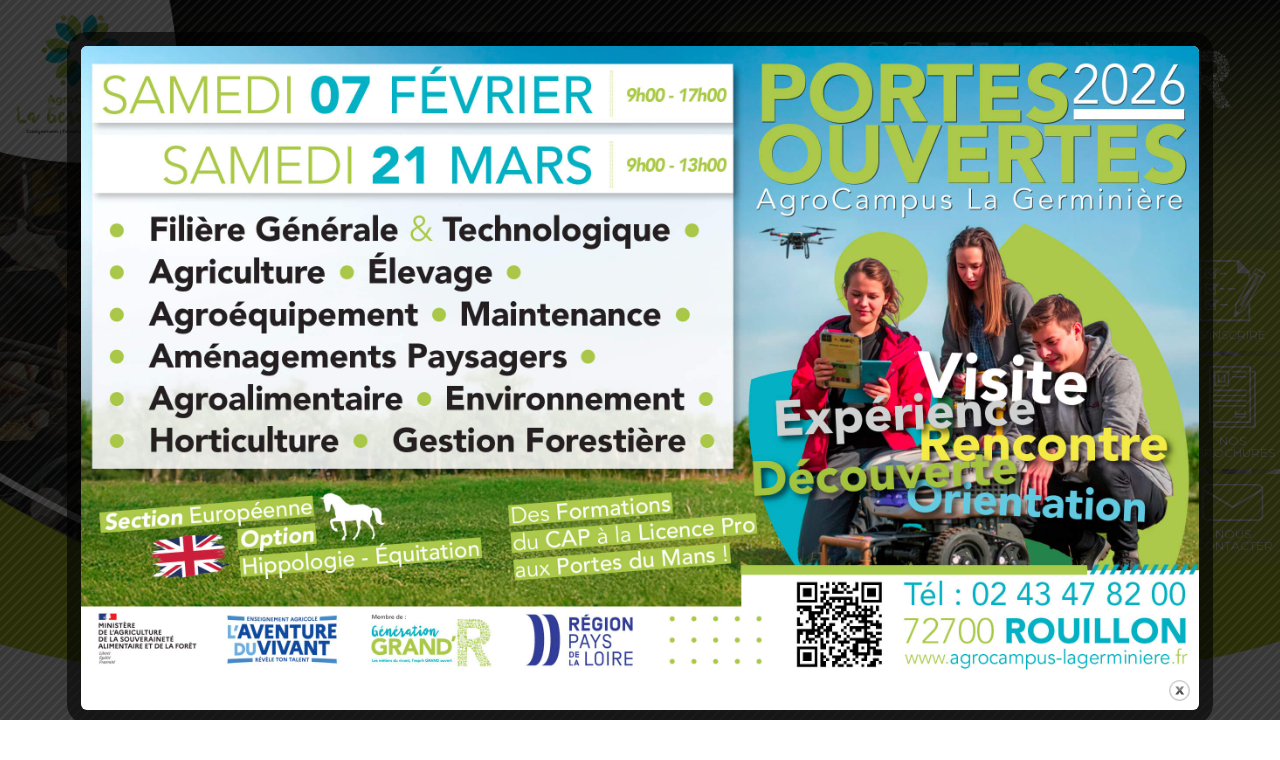

--- FILE ---
content_type: text/html; charset=UTF-8
request_url: https://agrocampus-lagerminiere.fr/formations/capa-metiers-de-lagriculture-ruminants-bovins-lait-viande/
body_size: 20265
content:
<!doctype html><html lang="fr-FR"><head><meta charset="UTF-8"><meta name="viewport" content="width=device-width, initial-scale=1"><link rel="stylesheet" id="atelier-styles-css" href="https://agrocampus-lagerminiere.fr/wp-content/cache/autoptimize/autoptimize_single_59175ea99cb450b5b309bc5d5aa6ac2f.php" media="all"><link href="https://fonts.googleapis.com/css2?family=Montserrat:ital,wght@0,100;0,300;0,400;0,500;0,700;1,300;1,400;1,500;1,700&display=swap" rel="stylesheet"><link rel="preconnect" href="https://fonts.gstatic.com"><link href="https://fonts.googleapis.com/css2?family=Satisfy&display=swap" rel="stylesheet">  <script defer src="https://www.googletagmanager.com/gtag/js?id=G-LFCPYG8Z38"></script> <script defer src="[data-uri]"></script> <meta name='robots' content='index, follow, max-image-preview:large, max-snippet:-1, max-video-preview:-1' /><title>CAPA Métiers de l&#039;Agriculture &quot;Ruminants&quot; (Bovins Lait - Viande) - AgroCampus La Germinière - Rouillon (Sarthe 72)</title><meta name="description" content="Le CAPA MA Ru prépare à des activités liées à la conduite des productions animales et des cultures associées." /><link rel="canonical" href="https://agrocampus-lagerminiere.fr/formations/capa-metiers-de-lagriculture-ruminants-bovins-lait-viande/" /><meta property="og:locale" content="fr_FR" /><meta property="og:type" content="article" /><meta property="og:title" content="CAPA Métiers de l&#039;Agriculture &quot;Ruminants&quot; (Bovins Lait - Viande) - AgroCampus La Germinière - Rouillon (Sarthe 72)" /><meta property="og:description" content="Le CAPA MA Ru prépare à des activités liées à la conduite des productions animales et des cultures associées." /><meta property="og:url" content="https://agrocampus-lagerminiere.fr/formations/capa-metiers-de-lagriculture-ruminants-bovins-lait-viande/" /><meta property="og:site_name" content="AgroCampus La Germinière - Rouillon (Sarthe 72)" /><meta property="article:publisher" content="https://www.facebook.com/lyceelagerminiere" /><meta property="article:modified_time" content="2025-12-19T08:58:10+00:00" /><meta name="twitter:card" content="summary_large_image" /><meta name="twitter:site" content="@lagerminiere72" /> <script type="application/ld+json" class="yoast-schema-graph">{"@context":"https://schema.org","@graph":[{"@type":"WebPage","@id":"https://agrocampus-lagerminiere.fr/formations/capa-metiers-de-lagriculture-ruminants-bovins-lait-viande/","url":"https://agrocampus-lagerminiere.fr/formations/capa-metiers-de-lagriculture-ruminants-bovins-lait-viande/","name":"CAPA Métiers de l'Agriculture \"Ruminants\" (Bovins Lait - Viande) - AgroCampus La Germinière - Rouillon (Sarthe 72)","isPartOf":{"@id":"https://agrocampus-lagerminiere.fr/#website"},"datePublished":"2021-05-03T09:22:30+00:00","dateModified":"2025-12-19T08:58:10+00:00","description":"Le CAPA MA Ru prépare à des activités liées à la conduite des productions animales et des cultures associées.","breadcrumb":{"@id":"https://agrocampus-lagerminiere.fr/formations/capa-metiers-de-lagriculture-ruminants-bovins-lait-viande/#breadcrumb"},"inLanguage":"fr-FR","potentialAction":[{"@type":"ReadAction","target":["https://agrocampus-lagerminiere.fr/formations/capa-metiers-de-lagriculture-ruminants-bovins-lait-viande/"]}]},{"@type":"BreadcrumbList","@id":"https://agrocampus-lagerminiere.fr/formations/capa-metiers-de-lagriculture-ruminants-bovins-lait-viande/#breadcrumb","itemListElement":[{"@type":"ListItem","position":1,"name":"Accueil","item":"https://agrocampus-lagerminiere.fr/"},{"@type":"ListItem","position":2,"name":"formations","item":"https://agrocampus-lagerminiere.fr/formations/"},{"@type":"ListItem","position":3,"name":"CAPA Métiers de l'Agriculture \"Ruminants\" (Bovins Lait - Viande)"}]},{"@type":"WebSite","@id":"https://agrocampus-lagerminiere.fr/#website","url":"https://agrocampus-lagerminiere.fr/","name":"AgroCampus La Germinière - Rouillon (Sarthe 72)","description":"","publisher":{"@id":"https://agrocampus-lagerminiere.fr/#organization"},"alternateName":"AgroCampus La Germinière","potentialAction":[{"@type":"SearchAction","target":{"@type":"EntryPoint","urlTemplate":"https://agrocampus-lagerminiere.fr/?s={search_term_string}"},"query-input":{"@type":"PropertyValueSpecification","valueRequired":true,"valueName":"search_term_string"}}],"inLanguage":"fr-FR"},{"@type":"Organization","@id":"https://agrocampus-lagerminiere.fr/#organization","name":"AgroCampus La Germinière de Rouillon, Sarthe (72)","alternateName":"AgroCampus La Germinière","url":"https://agrocampus-lagerminiere.fr/","logo":{"@type":"ImageObject","inLanguage":"fr-FR","@id":"https://agrocampus-lagerminiere.fr/#/schema/logo/image/","url":"https://agrocampus-lagerminiere.fr/wp-content/uploads/2020/10/logo-eap72.png","contentUrl":"https://agrocampus-lagerminiere.fr/wp-content/uploads/2020/10/logo-eap72.png","width":208,"height":191,"caption":"AgroCampus La Germinière de Rouillon, Sarthe (72)"},"image":{"@id":"https://agrocampus-lagerminiere.fr/#/schema/logo/image/"},"sameAs":["https://www.facebook.com/lyceelagerminiere","https://x.com/lagerminiere72","https://www.linkedin.com/company/lycee-general-et-technologique-la-germiniere-rouillon","https://www.instagram.com/lagerminiere72/","https://www.youtube.com/@GERMINIERE"]}]}</script> <link rel='dns-prefetch' href='//ajax.googleapis.com' /><link rel="alternate" title="oEmbed (JSON)" type="application/json+oembed" href="https://agrocampus-lagerminiere.fr/wp-json/oembed/1.0/embed?url=https%3A%2F%2Fagrocampus-lagerminiere.fr%2Fformations%2Fcapa-metiers-de-lagriculture-ruminants-bovins-lait-viande%2F" /><link rel="alternate" title="oEmbed (XML)" type="text/xml+oembed" href="https://agrocampus-lagerminiere.fr/wp-json/oembed/1.0/embed?url=https%3A%2F%2Fagrocampus-lagerminiere.fr%2Fformations%2Fcapa-metiers-de-lagriculture-ruminants-bovins-lait-viande%2F&#038;format=xml" /><style id='wp-img-auto-sizes-contain-inline-css' type='text/css'>img:is([sizes=auto i],[sizes^="auto," i]){contain-intrinsic-size:3000px 1500px}
/*# sourceURL=wp-img-auto-sizes-contain-inline-css */</style><style id='wp-block-library-inline-css' type='text/css'>:root{--wp-block-synced-color:#7a00df;--wp-block-synced-color--rgb:122,0,223;--wp-bound-block-color:var(--wp-block-synced-color);--wp-editor-canvas-background:#ddd;--wp-admin-theme-color:#007cba;--wp-admin-theme-color--rgb:0,124,186;--wp-admin-theme-color-darker-10:#006ba1;--wp-admin-theme-color-darker-10--rgb:0,107,160.5;--wp-admin-theme-color-darker-20:#005a87;--wp-admin-theme-color-darker-20--rgb:0,90,135;--wp-admin-border-width-focus:2px}@media (min-resolution:192dpi){:root{--wp-admin-border-width-focus:1.5px}}.wp-element-button{cursor:pointer}:root .has-very-light-gray-background-color{background-color:#eee}:root .has-very-dark-gray-background-color{background-color:#313131}:root .has-very-light-gray-color{color:#eee}:root .has-very-dark-gray-color{color:#313131}:root .has-vivid-green-cyan-to-vivid-cyan-blue-gradient-background{background:linear-gradient(135deg,#00d084,#0693e3)}:root .has-purple-crush-gradient-background{background:linear-gradient(135deg,#34e2e4,#4721fb 50%,#ab1dfe)}:root .has-hazy-dawn-gradient-background{background:linear-gradient(135deg,#faaca8,#dad0ec)}:root .has-subdued-olive-gradient-background{background:linear-gradient(135deg,#fafae1,#67a671)}:root .has-atomic-cream-gradient-background{background:linear-gradient(135deg,#fdd79a,#004a59)}:root .has-nightshade-gradient-background{background:linear-gradient(135deg,#330968,#31cdcf)}:root .has-midnight-gradient-background{background:linear-gradient(135deg,#020381,#2874fc)}:root{--wp--preset--font-size--normal:16px;--wp--preset--font-size--huge:42px}.has-regular-font-size{font-size:1em}.has-larger-font-size{font-size:2.625em}.has-normal-font-size{font-size:var(--wp--preset--font-size--normal)}.has-huge-font-size{font-size:var(--wp--preset--font-size--huge)}.has-text-align-center{text-align:center}.has-text-align-left{text-align:left}.has-text-align-right{text-align:right}.has-fit-text{white-space:nowrap!important}#end-resizable-editor-section{display:none}.aligncenter{clear:both}.items-justified-left{justify-content:flex-start}.items-justified-center{justify-content:center}.items-justified-right{justify-content:flex-end}.items-justified-space-between{justify-content:space-between}.screen-reader-text{border:0;clip-path:inset(50%);height:1px;margin:-1px;overflow:hidden;padding:0;position:absolute;width:1px;word-wrap:normal!important}.screen-reader-text:focus{background-color:#ddd;clip-path:none;color:#444;display:block;font-size:1em;height:auto;left:5px;line-height:normal;padding:15px 23px 14px;text-decoration:none;top:5px;width:auto;z-index:100000}html :where(.has-border-color){border-style:solid}html :where([style*=border-top-color]){border-top-style:solid}html :where([style*=border-right-color]){border-right-style:solid}html :where([style*=border-bottom-color]){border-bottom-style:solid}html :where([style*=border-left-color]){border-left-style:solid}html :where([style*=border-width]){border-style:solid}html :where([style*=border-top-width]){border-top-style:solid}html :where([style*=border-right-width]){border-right-style:solid}html :where([style*=border-bottom-width]){border-bottom-style:solid}html :where([style*=border-left-width]){border-left-style:solid}html :where(img[class*=wp-image-]){height:auto;max-width:100%}:where(figure){margin:0 0 1em}html :where(.is-position-sticky){--wp-admin--admin-bar--position-offset:var(--wp-admin--admin-bar--height,0px)}@media screen and (max-width:600px){html :where(.is-position-sticky){--wp-admin--admin-bar--position-offset:0px}}

/*# sourceURL=wp-block-library-inline-css */</style><style id='global-styles-inline-css' type='text/css'>:root{--wp--preset--aspect-ratio--square: 1;--wp--preset--aspect-ratio--4-3: 4/3;--wp--preset--aspect-ratio--3-4: 3/4;--wp--preset--aspect-ratio--3-2: 3/2;--wp--preset--aspect-ratio--2-3: 2/3;--wp--preset--aspect-ratio--16-9: 16/9;--wp--preset--aspect-ratio--9-16: 9/16;--wp--preset--color--black: #000000;--wp--preset--color--cyan-bluish-gray: #abb8c3;--wp--preset--color--white: #ffffff;--wp--preset--color--pale-pink: #f78da7;--wp--preset--color--vivid-red: #cf2e2e;--wp--preset--color--luminous-vivid-orange: #ff6900;--wp--preset--color--luminous-vivid-amber: #fcb900;--wp--preset--color--light-green-cyan: #7bdcb5;--wp--preset--color--vivid-green-cyan: #00d084;--wp--preset--color--pale-cyan-blue: #8ed1fc;--wp--preset--color--vivid-cyan-blue: #0693e3;--wp--preset--color--vivid-purple: #9b51e0;--wp--preset--gradient--vivid-cyan-blue-to-vivid-purple: linear-gradient(135deg,rgb(6,147,227) 0%,rgb(155,81,224) 100%);--wp--preset--gradient--light-green-cyan-to-vivid-green-cyan: linear-gradient(135deg,rgb(122,220,180) 0%,rgb(0,208,130) 100%);--wp--preset--gradient--luminous-vivid-amber-to-luminous-vivid-orange: linear-gradient(135deg,rgb(252,185,0) 0%,rgb(255,105,0) 100%);--wp--preset--gradient--luminous-vivid-orange-to-vivid-red: linear-gradient(135deg,rgb(255,105,0) 0%,rgb(207,46,46) 100%);--wp--preset--gradient--very-light-gray-to-cyan-bluish-gray: linear-gradient(135deg,rgb(238,238,238) 0%,rgb(169,184,195) 100%);--wp--preset--gradient--cool-to-warm-spectrum: linear-gradient(135deg,rgb(74,234,220) 0%,rgb(151,120,209) 20%,rgb(207,42,186) 40%,rgb(238,44,130) 60%,rgb(251,105,98) 80%,rgb(254,248,76) 100%);--wp--preset--gradient--blush-light-purple: linear-gradient(135deg,rgb(255,206,236) 0%,rgb(152,150,240) 100%);--wp--preset--gradient--blush-bordeaux: linear-gradient(135deg,rgb(254,205,165) 0%,rgb(254,45,45) 50%,rgb(107,0,62) 100%);--wp--preset--gradient--luminous-dusk: linear-gradient(135deg,rgb(255,203,112) 0%,rgb(199,81,192) 50%,rgb(65,88,208) 100%);--wp--preset--gradient--pale-ocean: linear-gradient(135deg,rgb(255,245,203) 0%,rgb(182,227,212) 50%,rgb(51,167,181) 100%);--wp--preset--gradient--electric-grass: linear-gradient(135deg,rgb(202,248,128) 0%,rgb(113,206,126) 100%);--wp--preset--gradient--midnight: linear-gradient(135deg,rgb(2,3,129) 0%,rgb(40,116,252) 100%);--wp--preset--font-size--small: 12.8px;--wp--preset--font-size--medium: 20px;--wp--preset--font-size--large: 19.2px;--wp--preset--font-size--x-large: 42px;--wp--preset--font-size--normal: 16px;--wp--preset--spacing--20: 0.44rem;--wp--preset--spacing--30: 0.67rem;--wp--preset--spacing--40: 1rem;--wp--preset--spacing--50: 1.5rem;--wp--preset--spacing--60: 2.25rem;--wp--preset--spacing--70: 3.38rem;--wp--preset--spacing--80: 5.06rem;--wp--preset--shadow--natural: 6px 6px 9px rgba(0, 0, 0, 0.2);--wp--preset--shadow--deep: 12px 12px 50px rgba(0, 0, 0, 0.4);--wp--preset--shadow--sharp: 6px 6px 0px rgba(0, 0, 0, 0.2);--wp--preset--shadow--outlined: 6px 6px 0px -3px rgb(255, 255, 255), 6px 6px rgb(0, 0, 0);--wp--preset--shadow--crisp: 6px 6px 0px rgb(0, 0, 0);}:where(.is-layout-flex){gap: 0.5em;}:where(.is-layout-grid){gap: 0.5em;}body .is-layout-flex{display: flex;}.is-layout-flex{flex-wrap: wrap;align-items: center;}.is-layout-flex > :is(*, div){margin: 0;}body .is-layout-grid{display: grid;}.is-layout-grid > :is(*, div){margin: 0;}:where(.wp-block-columns.is-layout-flex){gap: 2em;}:where(.wp-block-columns.is-layout-grid){gap: 2em;}:where(.wp-block-post-template.is-layout-flex){gap: 1.25em;}:where(.wp-block-post-template.is-layout-grid){gap: 1.25em;}.has-black-color{color: var(--wp--preset--color--black) !important;}.has-cyan-bluish-gray-color{color: var(--wp--preset--color--cyan-bluish-gray) !important;}.has-white-color{color: var(--wp--preset--color--white) !important;}.has-pale-pink-color{color: var(--wp--preset--color--pale-pink) !important;}.has-vivid-red-color{color: var(--wp--preset--color--vivid-red) !important;}.has-luminous-vivid-orange-color{color: var(--wp--preset--color--luminous-vivid-orange) !important;}.has-luminous-vivid-amber-color{color: var(--wp--preset--color--luminous-vivid-amber) !important;}.has-light-green-cyan-color{color: var(--wp--preset--color--light-green-cyan) !important;}.has-vivid-green-cyan-color{color: var(--wp--preset--color--vivid-green-cyan) !important;}.has-pale-cyan-blue-color{color: var(--wp--preset--color--pale-cyan-blue) !important;}.has-vivid-cyan-blue-color{color: var(--wp--preset--color--vivid-cyan-blue) !important;}.has-vivid-purple-color{color: var(--wp--preset--color--vivid-purple) !important;}.has-black-background-color{background-color: var(--wp--preset--color--black) !important;}.has-cyan-bluish-gray-background-color{background-color: var(--wp--preset--color--cyan-bluish-gray) !important;}.has-white-background-color{background-color: var(--wp--preset--color--white) !important;}.has-pale-pink-background-color{background-color: var(--wp--preset--color--pale-pink) !important;}.has-vivid-red-background-color{background-color: var(--wp--preset--color--vivid-red) !important;}.has-luminous-vivid-orange-background-color{background-color: var(--wp--preset--color--luminous-vivid-orange) !important;}.has-luminous-vivid-amber-background-color{background-color: var(--wp--preset--color--luminous-vivid-amber) !important;}.has-light-green-cyan-background-color{background-color: var(--wp--preset--color--light-green-cyan) !important;}.has-vivid-green-cyan-background-color{background-color: var(--wp--preset--color--vivid-green-cyan) !important;}.has-pale-cyan-blue-background-color{background-color: var(--wp--preset--color--pale-cyan-blue) !important;}.has-vivid-cyan-blue-background-color{background-color: var(--wp--preset--color--vivid-cyan-blue) !important;}.has-vivid-purple-background-color{background-color: var(--wp--preset--color--vivid-purple) !important;}.has-black-border-color{border-color: var(--wp--preset--color--black) !important;}.has-cyan-bluish-gray-border-color{border-color: var(--wp--preset--color--cyan-bluish-gray) !important;}.has-white-border-color{border-color: var(--wp--preset--color--white) !important;}.has-pale-pink-border-color{border-color: var(--wp--preset--color--pale-pink) !important;}.has-vivid-red-border-color{border-color: var(--wp--preset--color--vivid-red) !important;}.has-luminous-vivid-orange-border-color{border-color: var(--wp--preset--color--luminous-vivid-orange) !important;}.has-luminous-vivid-amber-border-color{border-color: var(--wp--preset--color--luminous-vivid-amber) !important;}.has-light-green-cyan-border-color{border-color: var(--wp--preset--color--light-green-cyan) !important;}.has-vivid-green-cyan-border-color{border-color: var(--wp--preset--color--vivid-green-cyan) !important;}.has-pale-cyan-blue-border-color{border-color: var(--wp--preset--color--pale-cyan-blue) !important;}.has-vivid-cyan-blue-border-color{border-color: var(--wp--preset--color--vivid-cyan-blue) !important;}.has-vivid-purple-border-color{border-color: var(--wp--preset--color--vivid-purple) !important;}.has-vivid-cyan-blue-to-vivid-purple-gradient-background{background: var(--wp--preset--gradient--vivid-cyan-blue-to-vivid-purple) !important;}.has-light-green-cyan-to-vivid-green-cyan-gradient-background{background: var(--wp--preset--gradient--light-green-cyan-to-vivid-green-cyan) !important;}.has-luminous-vivid-amber-to-luminous-vivid-orange-gradient-background{background: var(--wp--preset--gradient--luminous-vivid-amber-to-luminous-vivid-orange) !important;}.has-luminous-vivid-orange-to-vivid-red-gradient-background{background: var(--wp--preset--gradient--luminous-vivid-orange-to-vivid-red) !important;}.has-very-light-gray-to-cyan-bluish-gray-gradient-background{background: var(--wp--preset--gradient--very-light-gray-to-cyan-bluish-gray) !important;}.has-cool-to-warm-spectrum-gradient-background{background: var(--wp--preset--gradient--cool-to-warm-spectrum) !important;}.has-blush-light-purple-gradient-background{background: var(--wp--preset--gradient--blush-light-purple) !important;}.has-blush-bordeaux-gradient-background{background: var(--wp--preset--gradient--blush-bordeaux) !important;}.has-luminous-dusk-gradient-background{background: var(--wp--preset--gradient--luminous-dusk) !important;}.has-pale-ocean-gradient-background{background: var(--wp--preset--gradient--pale-ocean) !important;}.has-electric-grass-gradient-background{background: var(--wp--preset--gradient--electric-grass) !important;}.has-midnight-gradient-background{background: var(--wp--preset--gradient--midnight) !important;}.has-small-font-size{font-size: var(--wp--preset--font-size--small) !important;}.has-medium-font-size{font-size: var(--wp--preset--font-size--medium) !important;}.has-large-font-size{font-size: var(--wp--preset--font-size--large) !important;}.has-x-large-font-size{font-size: var(--wp--preset--font-size--x-large) !important;}
/*# sourceURL=global-styles-inline-css */</style><style id='classic-theme-styles-inline-css' type='text/css'>/*! This file is auto-generated */
.wp-block-button__link{color:#fff;background-color:#32373c;border-radius:9999px;box-shadow:none;text-decoration:none;padding:calc(.667em + 2px) calc(1.333em + 2px);font-size:1.125em}.wp-block-file__button{background:#32373c;color:#fff;text-decoration:none}
/*# sourceURL=/wp-includes/css/classic-themes.min.css */</style><link rel='stylesheet' id='theme.css-css' href='https://agrocampus-lagerminiere.fr/wp-content/cache/autoptimize/autoptimize_single_e6fa0ab1e511473032e374f0ec4fc1ec.php?ver=4.4.2' type='text/css' media='all' /><link rel='stylesheet' id='atelier-styles-css' href='https://agrocampus-lagerminiere.fr/wp-content/cache/autoptimize/autoptimize_single_59175ea99cb450b5b309bc5d5aa6ac2f.php' type='text/css' media='all' /> <script type="text/javascript" src="https://ajax.googleapis.com/ajax/libs/jquery/3.3.1/jquery.min.js" id="jquery-js"></script> <script defer type="text/javascript" src="https://agrocampus-lagerminiere.fr/wp-includes/js/jquery/ui/core.min.js?ver=1.13.3" id="jquery-ui-core-js"></script> <script defer type="text/javascript" src="https://agrocampus-lagerminiere.fr/wp-includes/js/jquery/ui/tabs.min.js?ver=1.13.3" id="jquery-ui-tabs-js"></script> <script defer type="text/javascript" src="https://agrocampus-lagerminiere.fr/wp-content/cache/autoptimize/autoptimize_single_4ed83ce47eaa1cb0bb403094cab69f2a.php?ver=6.9" id="mytabs-js"></script> <script defer id="Popup.js-js-before" src="[data-uri]"></script> <script defer type="text/javascript" src="https://agrocampus-lagerminiere.fr/wp-content/cache/autoptimize/autoptimize_single_aad76345b176f2bdea7082ce27717aba.php?ver=4.4.2" id="Popup.js-js"></script> <script defer type="text/javascript" src="https://agrocampus-lagerminiere.fr/wp-content/cache/autoptimize/autoptimize_single_c7a493f7e281b7a2c5fe182a44ba8367.php?ver=4.4.2" id="PopupConfig.js-js"></script> <script defer id="PopupBuilder.js-js-before" src="[data-uri]"></script> <script defer type="text/javascript" src="https://agrocampus-lagerminiere.fr/wp-content/cache/autoptimize/autoptimize_single_ec0656f584785b42e221fd09142e43f5.php?ver=4.4.2" id="PopupBuilder.js-js"></script> <link rel="https://api.w.org/" href="https://agrocampus-lagerminiere.fr/wp-json/" /><link rel="alternate" title="JSON" type="application/json" href="https://agrocampus-lagerminiere.fr/wp-json/wp/v2/formations/1235" /><link rel='shortlink' href='https://agrocampus-lagerminiere.fr/?p=1235' /><link rel="icon" href="https://agrocampus-lagerminiere.fr/wp-content/uploads/2020/10/ICON-150x150.png" sizes="32x32" /><link rel="icon" href="https://agrocampus-lagerminiere.fr/wp-content/uploads/2020/10/ICON-300x300.png" sizes="192x192" /><link rel="apple-touch-icon" href="https://agrocampus-lagerminiere.fr/wp-content/uploads/2020/10/ICON-300x300.png" /><meta name="msapplication-TileImage" content="https://agrocampus-lagerminiere.fr/wp-content/uploads/2020/10/ICON-300x300.png" /></head><body class="wp-singular formations-template-default single single-formations postid-1235 wp-custom-logo wp-embed-responsive wp-theme-mangers"><div id="page" class="site"><ul id="accessSkip" class="skip-links" tabindex="-1"><li class="skip-links-li"><a class="skip-links-a" href="#menu">Skip to navigation</a></li><li class="skip-links-li"><a class="skip-links-a" href="#contenu">Skip to content</a></li></ul><header id="masthead" class="site-header" id="site-header"><div class="header-inner section-inner"><div class="header-logo site-branding"><div class="site-title"> <a class="header-logo-lien" href="https://agrocampus-lagerminiere.fr/" rel="home"> <img class="header-logo-img" src="https://agrocampus-lagerminiere.fr/wp-content/uploads/2020/10/logo-eap72.png" alt="AgroCampus La Germinière - Rouillon (Sarthe 72) | " /><div class="no-texte">AgroCampus La Germinière - Rouillon (Sarthe 72) |</div> </a></div></div><div class="header-white"><div class="icons-social  text-right icons-social-top pt-10 pr-30"> <a href="https://www.instagram.com/lagerminiere72/" target="_blank" title="Instagram Lycée"><span class="icon-facebook"></span></a> <a href="https://www.instagram.com/cfalagerminiere/" target="_blank" title="Instagram CFA"><span class="icon-facebook"></span></a> <a href="https://www.facebook.com/lyceelagerminiere/" target="_blank" title="Facebook Lycée"><span class="icon-instagram"></span></a> <a href="https://www.facebook.com/cfalagerminiere/" target="_blank" title="Facebook CFA"><span class="icon-instagram"></span></a> <a href="https://www.facebook.com/cfppalagerminiere/" target="_blank" title="Facebook CFPPA"><span class="icon-instagram"></span></a> <a href="https://twitter.com/lagerminiere72" target="_blank" title="Twitter Lycée"><span class="icon-youtube"></span></a></div><nav id="site-navigation" class="main-navigation container chrome"><div class="menu-close-big">Fermer menu</div> <button class="menu-toggle main-menu-toggle" aria-controls="main-menu" aria-expanded="false">Ouvrir Menu</button><ul id="main-menu" class="main-menu--level-1-ul"><li id="menu-item-51" class="menu-item menu-item-type-post_type menu-item-object-page current-menu-ancestor current_page_ancestor menu-item-has-children menu-item-51 main-menu--level-1-li"><a href="https://agrocampus-lagerminiere.fr/demarche-qualite/" class="main-menu--level-1-a">Nos formations</a><ul class="sub-menu main-menu--level-2-ul"><li id="menu-item-815" class="menu-item menu-item-type-custom menu-item-object-custom menu-item-has-children menu-item-815 main-menu--level-2-li"><a class="main-menu--level-2-a">Brevet Professionnel / Certificat de Spécialisation</a><ul class="sub-menu main-menu--level-3-ul"><li id="menu-item-2104" class="menu-item menu-item-type-post_type menu-item-object-formations menu-item-2104 main-menu--level-3-li"><a href="https://agrocampus-lagerminiere.fr/formations/bp-amenagements-paysagers/" class="main-menu--level-3-a">BP Aménagements Paysagers</a></li><li id="menu-item-2146" class="menu-item menu-item-type-post_type menu-item-object-formations menu-item-2146 main-menu--level-3-li"><a href="https://agrocampus-lagerminiere.fr/formations/bp-industries-alimentaires/" class="main-menu--level-3-a">BP Conducteur de Ligne de Production Alimentaire</a></li><li id="menu-item-2144" class="menu-item menu-item-type-post_type menu-item-object-formations menu-item-2144 main-menu--level-3-li"><a href="https://agrocampus-lagerminiere.fr/formations/bp-responsable-dentreprise-agricole/" class="main-menu--level-3-a">BP Responsable d'Entreprise Agricole</a></li><li id="menu-item-2138" class="menu-item menu-item-type-post_type menu-item-object-formations menu-item-2138 main-menu--level-3-li"><a href="https://agrocampus-lagerminiere.fr/formations/cs-conduite-de-productions-maraicheres/" class="main-menu--level-3-a">CS Conduite de productions maraîchères</a></li><li id="menu-item-1113" class="menu-item menu-item-type-post_type menu-item-object-formations menu-item-1113 main-menu--level-3-li"><a href="https://agrocampus-lagerminiere.fr/formations/certificat-de-specialisation-constructions-paysageres/" class="main-menu--level-3-a">CS Constructions Paysagères</a></li><li id="menu-item-2168" class="menu-item menu-item-type-post_type menu-item-object-formations menu-item-2168 main-menu--level-3-li"><a href="https://agrocampus-lagerminiere.fr/formations/cs-tracteurs-et-machines-agricoles-utilisation-et-maintenance/" class="main-menu--level-3-a">BP Conducteur de Machines Agricoles</a></li></ul></li><li id="menu-item-557" class="menu-item menu-item-type-custom menu-item-object-custom current-menu-ancestor current-menu-parent menu-item-has-children menu-item-557 main-menu--level-2-li"><a class="main-menu--level-2-a">CAPA</a><ul class="sub-menu main-menu--level-3-ul"><li id="menu-item-2103" class="menu-item menu-item-type-post_type menu-item-object-formations menu-item-2103 main-menu--level-3-li"><a href="https://agrocampus-lagerminiere.fr/formations/capa-jardinier-paysagiste/" class="main-menu--level-3-a">CAPA Jardinier Paysagiste</a></li><li id="menu-item-1252" class="menu-item menu-item-type-post_type menu-item-object-formations menu-item-1252 main-menu--level-3-li"><a href="https://agrocampus-lagerminiere.fr/formations/capa-metiers-de-lagriculture-grandes-cultures-agroequipements-2/" class="main-menu--level-3-a">CAPA  Métiers de l'Agriculture "Grandes Cultures"  (Agroéquipements)</a></li><li id="menu-item-2140" class="menu-item menu-item-type-post_type menu-item-object-formations menu-item-2140 main-menu--level-3-li"><a href="https://agrocampus-lagerminiere.fr/formations/capa-metiers-de-lagriculture-productions-horticoles-florales-legumieres-pepinieres-maraichage/" class="main-menu--level-3-a">CAPA  Métiers de l'Agriculture "Productions Horticoles"</a></li><li id="menu-item-1253" class="menu-item menu-item-type-post_type menu-item-object-formations current-menu-item menu-item-1253 main-menu--level-3-li"><a href="https://agrocampus-lagerminiere.fr/formations/capa-metiers-de-lagriculture-ruminants-bovins-lait-viande/" aria-current="page" class="main-menu--level-3-a">CAPA  Métiers de l'Agriculture "Ruminants"  (Bovins Lait - Viande)</a></li><li id="menu-item-2145" class="menu-item menu-item-type-post_type menu-item-object-formations menu-item-2145 main-menu--level-3-li"><a href="https://agrocampus-lagerminiere.fr/formations/capa-operateur-trice-en-industries-agroalimentaires/" class="main-menu--level-3-a">CAPA Opérateur-trice en Industries Agroalimentaires</a></li></ul></li><li id="menu-item-1112" class="menu-item menu-item-type-custom menu-item-object-custom menu-item-has-children menu-item-1112 main-menu--level-2-li"><a class="main-menu--level-2-a">BAC GÉNÉRAL</a><ul class="sub-menu main-menu--level-3-ul"><li id="menu-item-1255" class="menu-item menu-item-type-post_type menu-item-object-formations menu-item-1255 main-menu--level-3-li"><a href="https://agrocampus-lagerminiere.fr/formations/seconde-generale-technologique/" class="main-menu--level-3-a">Seconde  Générale &#038; Technologique</a></li><li id="menu-item-1254" class="menu-item menu-item-type-post_type menu-item-object-formations menu-item-1254 main-menu--level-3-li"><a href="https://agrocampus-lagerminiere.fr/formations/bac-general/" class="main-menu--level-3-a">BAC  Général</a></li></ul></li><li id="menu-item-561" class="menu-item menu-item-type-custom menu-item-object-custom menu-item-has-children menu-item-561 main-menu--level-2-li"><a class="main-menu--level-2-a">Bac Technologique</a><ul class="sub-menu main-menu--level-3-ul"><li id="menu-item-1256" class="menu-item menu-item-type-post_type menu-item-object-formations menu-item-1256 main-menu--level-3-li"><a href="https://agrocampus-lagerminiere.fr/formations/bac-techno-sciences-et-technologies-de-lagronomie-du-vivant/" class="main-menu--level-3-a">BAC TECHNO  Sciences et Technologies de l'Agronomie &#038; du Vivant</a></li></ul></li><li id="menu-item-558" class="menu-item menu-item-type-custom menu-item-object-custom menu-item-has-children menu-item-558 main-menu--level-2-li"><a class="main-menu--level-2-a">Bac Professionnel</a><ul class="sub-menu main-menu--level-3-ul"><li id="menu-item-2152" class="menu-item menu-item-type-post_type menu-item-object-formations menu-item-2152 main-menu--level-3-li"><a href="https://agrocampus-lagerminiere.fr/formations/bac-pro-agroequipement/" class="main-menu--level-3-a">BAC PRO  Agroéquipement</a></li><li id="menu-item-2102" class="menu-item menu-item-type-post_type menu-item-object-formations menu-item-2102 main-menu--level-3-li"><a href="https://agrocampus-lagerminiere.fr/formations/bac-pro-amenagements-paysagers-2/" class="main-menu--level-3-a">BAC PRO Aménagements Paysagers</a></li><li id="menu-item-1257" class="menu-item menu-item-type-post_type menu-item-object-formations menu-item-1257 main-menu--level-3-li"><a href="https://agrocampus-lagerminiere.fr/formations/bac-pro-conduite-gestion-de-lentreprise-agricole/" class="main-menu--level-3-a">BAC PRO  Conduite &#038; Gestion de l'Entreprise Agricole</a></li><li id="menu-item-1258" class="menu-item menu-item-type-post_type menu-item-object-formations menu-item-1258 main-menu--level-3-li"><a href="https://agrocampus-lagerminiere.fr/formations/bac-pro-maintenance-des-materiels-agricoles-2/" class="main-menu--level-3-a">BAC PRO  Maintenance des Matériels Agricoles</a></li></ul></li><li id="menu-item-559" class="menu-item menu-item-type-custom menu-item-object-custom menu-item-has-children menu-item-559 main-menu--level-2-li"><a class="main-menu--level-2-a">BTSA</a><ul class="sub-menu main-menu--level-3-ul"><li id="menu-item-2101" class="menu-item menu-item-type-post_type menu-item-object-formations menu-item-2101 main-menu--level-3-li"><a href="https://agrocampus-lagerminiere.fr/formations/btsa-amenagements-paysagers-2/" class="main-menu--level-3-a">BTSA Aménagements Paysagers</a></li><li id="menu-item-1264" class="menu-item menu-item-type-post_type menu-item-object-formations menu-item-1264 main-menu--level-3-li"><a href="https://agrocampus-lagerminiere.fr/formations/btsa-analyse-conduite-de-strategie-de-lentreprise-agricole/" class="main-menu--level-3-a">BTSA ACS'AGRI</a></li><li id="menu-item-2151" class="menu-item menu-item-type-post_type menu-item-object-formations menu-item-2151 main-menu--level-3-li"><a href="https://agrocampus-lagerminiere.fr/formations/btsa-genie-des-equipements-agricoles/" class="main-menu--level-3-a">BTSA Génie des Équipements Agricoles</a></li><li id="menu-item-1260" class="menu-item menu-item-type-post_type menu-item-object-formations menu-item-1260 main-menu--level-3-li"><a href="https://agrocampus-lagerminiere.fr/formations/btsa-gestion-forestiere/" class="main-menu--level-3-a">BTSA  Gestion Forestière</a></li></ul></li><li id="menu-item-2095" class="menu-item menu-item-type-custom menu-item-object-custom menu-item-has-children menu-item-2095 main-menu--level-2-li"><a class="main-menu--level-2-a">Licence Professionnelle</a><ul class="sub-menu main-menu--level-3-ul"><li id="menu-item-2096" class="menu-item menu-item-type-post_type menu-item-object-formations menu-item-2096 main-menu--level-3-li"><a href="https://agrocampus-lagerminiere.fr/formations/licence-pro-productions-animales-conseil-en-elevage/" class="main-menu--level-3-a">LICENCE PRO Productions Animales                                                           Conseil en Élevage</a></li></ul></li><li id="menu-item-2148" class="menu-item menu-item-type-post_type menu-item-object-formations menu-item-2148 main-menu--level-2-li"><a href="https://agrocampus-lagerminiere.fr/formations/nos-formations-courtes-2/" class="main-menu--level-2-a"><b>Nos formations courtes</b></a></li></ul></li><li id="menu-item-50" class="menu-item menu-item-type-post_type menu-item-object-page menu-item-has-children menu-item-50 main-menu--level-1-li"><a href="https://agrocampus-lagerminiere.fr/nos-filieres/" class="main-menu--level-1-a">Nos filières</a><ul class="sub-menu main-menu--level-2-ul"><li id="menu-item-188" class="menu-item menu-item-type-post_type menu-item-object-page menu-item-188 main-menu--level-2-li"><a href="https://agrocampus-lagerminiere.fr/nos-filieres/agriculture/" class="main-menu--level-2-a">Agriculture</a></li><li id="menu-item-189" class="menu-item menu-item-type-post_type menu-item-object-page menu-item-189 main-menu--level-2-li"><a href="https://agrocampus-lagerminiere.fr/nos-filieres/agroalimentaire-commerce/" class="main-menu--level-2-a">Agroalimentaire Commerce</a></li><li id="menu-item-190" class="menu-item menu-item-type-post_type menu-item-object-page menu-item-190 main-menu--level-2-li"><a href="https://agrocampus-lagerminiere.fr/nos-filieres/agroequipement-maintenance-agricole/" class="main-menu--level-2-a">Agroéquipement Maintenance agricole</a></li><li id="menu-item-191" class="menu-item menu-item-type-post_type menu-item-object-page menu-item-191 main-menu--level-2-li"><a href="https://agrocampus-lagerminiere.fr/nos-filieres/formation-generale-et-technologique/" class="main-menu--level-2-a">Formation générale et technologique</a></li><li id="menu-item-440" class="menu-item menu-item-type-post_type menu-item-object-page menu-item-440 main-menu--level-2-li"><a href="https://agrocampus-lagerminiere.fr/nos-filieres/gestion-forestiere/" class="main-menu--level-2-a">Gestion Forestière</a></li><li id="menu-item-194" class="menu-item menu-item-type-post_type menu-item-object-page menu-item-194 main-menu--level-2-li"><a href="https://agrocampus-lagerminiere.fr/nos-filieres/horticulture-maraichage-pepiniere/" class="main-menu--level-2-a">Horticulture, Maraîchage, Pépinières</a></li><li id="menu-item-195" class="menu-item menu-item-type-post_type menu-item-object-page menu-item-195 main-menu--level-2-li"><a href="https://agrocampus-lagerminiere.fr/nos-filieres/paysage/" class="main-menu--level-2-a">Paysage</a></li><li id="menu-item-192" class="menu-item menu-item-type-post_type menu-item-object-page menu-item-192 main-menu--level-2-li"><a href="https://agrocampus-lagerminiere.fr/nos-filieres/formations-courtes-vae/" class="main-menu--level-2-a">Formations courtes / VAE</a></li></ul></li><li id="menu-item-300" class="menu-item menu-item-type-post_type menu-item-object-page menu-item-has-children menu-item-300 main-menu--level-1-li"><a href="https://agrocampus-lagerminiere.fr/notre-accompagnement/" class="main-menu--level-1-a">Notre accompagnement</a><ul class="sub-menu main-menu--level-2-ul"><li id="menu-item-1906" class="menu-item menu-item-type-post_type menu-item-object-page menu-item-1906 main-menu--level-2-li"><a href="https://agrocampus-lagerminiere.fr/notre-accompagnement/parcours-de-formation/" class="main-menu--level-2-a">Parcours de formation</a></li><li id="menu-item-567" class="menu-item menu-item-type-post_type menu-item-object-page menu-item-567 main-menu--level-2-li"><a href="https://agrocampus-lagerminiere.fr/notre-accompagnement/des-equipements-pedagogiques/" class="main-menu--level-2-a">Des équipements pédagogiques</a></li><li id="menu-item-848" class="menu-item menu-item-type-post_type menu-item-object-page menu-item-848 main-menu--level-2-li"><a href="https://agrocampus-lagerminiere.fr/notre-accompagnement/le-restaurant-scolaire/" class="main-menu--level-2-a">Le restaurant scolaire</a></li><li id="menu-item-621" class="menu-item menu-item-type-post_type menu-item-object-page menu-item-621 main-menu--level-2-li"><a href="https://agrocampus-lagerminiere.fr/notre-accompagnement/la-vie-sur-le-campus/" class="main-menu--level-2-a">La vie sur le campus</a></li><li id="menu-item-569" class="menu-item menu-item-type-post_type menu-item-object-page menu-item-569 main-menu--level-2-li"><a href="https://agrocampus-lagerminiere.fr/notre-accompagnement/mobilite-internationale-erasmus/" class="main-menu--level-2-a">Mobilité Internationale, ERASMUS+</a></li><li id="menu-item-1987" class="menu-item menu-item-type-post_type menu-item-object-page menu-item-1987 main-menu--level-2-li"><a href="https://agrocampus-lagerminiere.fr/notre-accompagnement/informations-vie-scolaire-lycee/" class="main-menu--level-2-a">Informations vie scolaire &#038; tarifs Lycée</a></li></ul></li><li id="menu-item-1210" class="menu-item menu-item-type-post_type menu-item-object-page menu-item-has-children menu-item-1210 main-menu--level-1-li"><a href="https://agrocampus-lagerminiere.fr/nos-services/" class="main-menu--level-1-a">Nos services</a><ul class="sub-menu main-menu--level-2-ul"><li id="menu-item-1187" class="menu-item menu-item-type-custom menu-item-object-custom menu-item-1187 main-menu--level-2-li"><a target="_blank" href="https://ent.e-lyco.fr" class="main-menu--level-2-a">ENT e-lyco (Lycée)</a></li><li id="menu-item-1186" class="menu-item menu-item-type-custom menu-item-object-custom menu-item-1186 main-menu--level-2-li"><a target="_blank" href="https://pdl-ensagri.elea.apps.education.fr/login/index.php" class="main-menu--level-2-a">Éléa - Moodle (lycée)</a></li><li id="menu-item-1211" class="menu-item menu-item-type-custom menu-item-object-custom menu-item-1211 main-menu--level-2-li"><a target="_blank" href="https://eap72.ymag.cloud/" class="main-menu--level-2-a">YParéo (CFA)</a></li><li id="menu-item-1213" class="menu-item menu-item-type-custom menu-item-object-custom menu-item-1213 main-menu--level-2-li"><a target="_blank" href="https://0720010v.esidoc.fr/" class="main-menu--level-2-a">Portail e-sidoc (CDI)</a></li><li id="menu-item-1674" class="menu-item menu-item-type-post_type menu-item-object-page menu-item-1674 main-menu--level-2-li"><a href="https://agrocampus-lagerminiere.fr/la-taxe-dapprentissage/" class="main-menu--level-2-a">La taxe d'apprentissage</a></li><li id="menu-item-2460" class="menu-item menu-item-type-custom menu-item-object-custom menu-item-2460 main-menu--level-2-li"><a href="https://lagerminiere.educagri.fr" class="main-menu--level-2-a">Paiment en ligne</a></li><li id="menu-item-632" class="menu-item menu-item-type-custom menu-item-object-custom menu-item-632 main-menu--level-2-li"><a target="_blank" href="https://www.marches-publics.info" class="main-menu--level-2-a">Marchés publics</a></li></ul></li><li id="menu-item-299" class="menu-item menu-item-type-post_type menu-item-object-page menu-item-has-children menu-item-299 main-menu--level-1-li"><a href="https://agrocampus-lagerminiere.fr/agrocampus/" class="main-menu--level-1-a">L'AgroCampus</a><ul class="sub-menu main-menu--level-2-ul"><li id="menu-item-415" class="menu-item menu-item-type-post_type menu-item-object-page menu-item-415 main-menu--level-2-li"><a href="https://agrocampus-lagerminiere.fr/agrocampus/lycee-general-technologique-la-germiniere-rouillon/" class="main-menu--level-2-a">Lycée Général &#038; Technologique</a></li><li id="menu-item-414" class="menu-item menu-item-type-post_type menu-item-object-page menu-item-414 main-menu--level-2-li"><a href="https://agrocampus-lagerminiere.fr/agrocampus/lycee-professionnel/" class="main-menu--level-2-a">Lycée Professionnel</a></li><li id="menu-item-413" class="menu-item menu-item-type-post_type menu-item-object-page menu-item-413 main-menu--level-2-li"><a href="https://agrocampus-lagerminiere.fr/agrocampus/centre-de-formation-des-apprentis/" class="main-menu--level-2-a">Centre de Formation par Apprentissage</a></li><li id="menu-item-412" class="menu-item menu-item-type-post_type menu-item-object-page menu-item-412 main-menu--level-2-li"><a href="https://agrocampus-lagerminiere.fr/agrocampus/centre-de-formations-pour-adultes/" class="main-menu--level-2-a">Centre de Formations pour Adultes</a></li><li id="menu-item-411" class="menu-item menu-item-type-post_type menu-item-object-page menu-item-411 main-menu--level-2-li"><a href="https://agrocampus-lagerminiere.fr/agrocampus/exploitation-pedagogique/" class="main-menu--level-2-a">Exploitations pédagogiques</a></li><li id="menu-item-886" class="transparent menu-item menu-item-type-custom menu-item-object-custom menu-item-886 main-menu--level-2-li"><a href="#" class="main-menu--level-2-a">-</a></li></ul></li><li id="menu-item-47" class="menu-item menu-item-type-post_type menu-item-object-page menu-item-47 main-menu--level-1-li"><a href="https://agrocampus-lagerminiere.fr/contact/" class="main-menu--level-1-a">Contact &#038; accès</a></li></ul></nav></div><div class="link-ggr"> <a href="https://generation-grand-r.fr/" target="_blank"> <img class="logo-ggr" src="/wp-content/themes/mangers/images/logo-ggr.png" style="margin-bottom:15px;"/> </a></div></div></header><div class="social-zones"> <a href="/notre-demarche-dinscription/"  class="item-social item no-underline back-color1"><span class="icon icon-sinscrire"></span><div class="text-social text-uppercase color-white no-underline">S'inscrire</div></a> <a href="/nos-brochures/"  class="item-social item no-underline back-color1"><span class="icon icon-brochure"></span><div class="text-social text-uppercase color-white no-underline">Nos brochures</div></a> <a href="/contact/"  class="item-social item no-underline back-color1 "><span class="icon icon-contacttop"></span><div class="text-social text-uppercase color-white no-underline">Nous contacter</div></a></div><div id="content" class="site-content"><main id="primary" class="site-main"><div class="header-page p-relative header-formation"> <img src="https://agrocampus-lagerminiere.fr/wp-content/uploads/2020/10/CAPA-metiers-agriculture-ruminants-header-formation.jpg" class="image-entete" style="width:100%;"/><div class="texte-video texte-video-fiche-formation texte-photo-site text-left"><h1 class="d-inline-block color-white line1 margin0 title-detail-formation">CAPA<br/> Métiers de l'Agriculture<br/> "Ruminants" <br />(Bovins Lait - Viande)</h1><div class="text-left"><div class="trait mb-20 d-inline-block back-green"></div></div><div><div class="tag-filiere back-green p-10 font2 color-black bold d-inline-block mb-20 mr-20">#Agriculture</div></div><div class=" green back-white bold font2 d-inline-block mb-20 p-10"><i>CFPPA</i></div><div class=" green back-white bold font2 d-inline-block mb-20 p-10"><i>CFA</i></div></div><div class="image-sur-slider"> <img src="https://agrocampus-lagerminiere.fr/wp-content/uploads/2021/03/CAPA-Métiers-de-lAgriculture-Ruminant.png" class="logo-formation"/></div></div> <img class="cache-slider cache-generique" src="/wp-content/themes/mangers/images//cache-slider.png"/><div class="ancre-zone back-white"><div class="container flex-container container-ancre"> <a href="#ancre1" class="ancre-top no-underline d-inline-block">Objectifs</a> <a href="#ancre2" class="ancre-top no-underline d-inline-block">Débouchés</a> <a href="#ancre3" class="ancre-top no-underline d-inline-block">Obtention</a> <a href="#ancre4" class="ancre-top no-underline d-inline-block">Contenu formation</a> <a href="#ancre5" class="ancre-top no-underline d-inline-block">Conditions admission</a> <a href="#ancre6" class="ancre-top no-underline d-inline-block">Alternance</a> <a href="#ancre7" class="ancre-top no-underline d-inline-block">Rémunération</a> <a href="#ancre8" class="ancre-top no-underline d-inline-block">Informations générales</a></div></div><div class="chapo-zone back-white pb-30" ><div class="container"><p><em>Le CAPA Ruminants est un diplôme de niveau 3 qui permet d'être salarié en exploitation en polyculture élevage. Il permet une poursuite d'études en Bac Pro CGEA.</em></p></div></div><div class="objectifs-zone back-white" id="ancre1"><div class="container"><div class="title-zone text-center"><h2 class="pitter green font6-5 margin0"><img src="https://agrocampus-lagerminiere.fr/wp-content/uploads/2020/10/minipicto-formation2.png" class="picto-titre-objectifs-zone d-inline-block"> Objectifs</h2></div><div class="texte-objectifs-objectifs-zone"><p>Préparer les apprenants à des activités liées à la conduite de productions animales des cultures associées.</p></div></div></div><div class="debouches-zone"  style="background-color:#f3f3f3" id="ancre2"><div class="container"><div class="title-zone "><h2 class="pitter green font6-5 margin0"><img src="https://agrocampus-lagerminiere.fr/wp-content/uploads/2020/10/minipicto-formation3.png" class="picto-titre-debouches-zone d-inline-block"> Débouchés</h2></div><div class="texte-debouches-zone"><p>Salarié dans une exploitation agricole ou dans un groupement d’employeurs. Le salarié doit assister les exploitants agricoles, se spécialiser dans l’élevage ou dans les cultures et surtout être polyvalent. Il faut être de bonne résistance, avoir une capacité d’adaptation et être soucieux de l’environnement. Le travail se fait aussi bien à l’extérieur qu’à l’intérieur. Le métier est physique avec des horaires très variables (selon les saisons).</p><p>Poursuites d’études vers un <a href="https://agrocampus-lagerminiere.fr/formations/bp-responsable-dentreprise-agricole/">BPREA</a>, un <a href="https://agrocampus-lagerminiere.fr/formations/certificat-de-specialisation-conduite-dun-elevage-avicole/">CS</a> ou un <a href="https://agrocampus-lagerminiere.fr/formations/bac-pro-conduite-gestion-de-lentreprise-agricole-2/">BAC PRO</a>.</p></div></div></div><div class="diplome-zone back-white"   id="ancre3"><div class="container"><div class="row"><div class="col-md-12"><div class="title-zone "><h2 class="pitter green font6-5 margin0"><img src="https://agrocampus-lagerminiere.fr/wp-content/uploads/2020/10/minipicto-formation5.png" class="picto-titre-diplome-zone d-inline-block"> Obtention</h2></div><div class="texte-debouches-zone"><p><em><strong>En apprentissage :</strong></em> La formation est modulaire. Tout au long de celle-ci, le-la jeune passe des épreuves certificatives (CCF) qui sont prises en compte pour l’obtention du diplôme et une épreuve ponctuelle terminale, (80 % en CCF et 20 % en épreuves terminales).</p><p>&nbsp;</p><p><strong>En formation adulte : </strong>l'obtention du diplôme est soumise à la validation de 7 Unités Capitalisables. Les UC peuvent être acquises indépendamment avec une validité de 5 ans et ainsi permettre une certification partielle jusqu'à validité complète du diplôme. Vous recevrez alors une attestation correspondant aux UC ou UCARE passées.</p><p>&nbsp;</p></div></div></div></div></div><div class="diplome-zone indicateurs-zone back-white"><div class="container"><div class="row"><div class="col-md-12"><div class="title-zone "><h2 class="pitter green font6-5 margin0"><img src="https://agrocampus-lagerminiere.fr/wp-content/uploads/2020/11/PICTO-INDICATEURS.png" class="picto-titre-diplome-zone d-inline-block"> Indicateurs</h2></div><div class="texte-debouches-zone"></div><div class="my-tab-formation"><ul class="category-tabs tabs" id="boxtab69"><li  id="tabli1x" class="active d-inline-block no-underline nav-tab1"><a href="#frag1x">CFA</a></li><li  id="tabli2x" class="d-inline-block no-underline nav-tab1"><a href="#frag2x">CFPPA</a></li></ul> <br class="clear" /><div class="tab-container"><div id="frag1x"   class="tab_content tab-content1 filiere-tab-zone" ><div class="chiffre-chiffre-diplom"><ul><li>Taux d'insertion professionnelle et/ou poursuite d’études en 2024 : 100%<li>Taux de réussite en 2024 : 83%<li>Taux de satisfaction en 2024 : 90%<br /></div></div><div id="frag2x"   class="tab_content tab-content1 filiere-tab-zone" ><div class="chiffre-chiffre-diplom"><p>1ère session : 2021/2022.</p></div><div class="intitule-chiffre-diplom"></div></div></div></div></div></div></div></div><div class="contenu-zone back-green p-relative" id="ancre4"><div class="flower-green"></div><div class="title-zone text-center" style="position:relative; z-index:20;"><h2 class="color-white text-uppercase margin0">Contenu de la formation</h2></div><div class="container"><div class="my-tab-formation"><ul class="category-tabs inverse tabs" id="boxtab1"><li  id="tabli1" class="active d-inline-block no-underline nav-tab1"><a href="#frag1">CFA</a></li><li  id="tabli2" class="d-inline-block no-underline nav-tab2"><a href="#frag2">CFPPA</a></li></ul> <br class="clear" /><div class="tab-container"><div id="frag1"   class="tab_content tab-content1 filiere-tab-zone" ><div class="row"><div class="col-sm-6"> <img src="https://agrocampus-lagerminiere.fr/wp-content/uploads/2025/12/CAPA-RU-2026.png" class="image-tableau" style="width:100%;"></div><div class="col-sm-6"><div class="duree font2 color-white">Durée : <strong>2 ans</strong></div><div class="text color-white"><p>La durée de la formation est de 2 ans soit 840 heures au CFA. Elle peut varier entre 1 et 3 ans en fonction des capacités scolaires et du cursus du-de la jeune.</p></div></div></div></div><div id="frag2"   class="tab_content tab-content2 filiere-tab-zone" ><div class="row"><div class="col-sm-12"><div class="text color-white"><ul><li>Communiquer et évoluer dans le milieu professionnel et interagir avec son environnement social</li><li>Réaliser des travaux liés à la conduite de l'élevage</li><li>Réaliser des travaux liés à la production des aliments de l'élevage</li><li>Réaliser des travaux liés à l'entretien courant des matériels, équipements, installations et bâtiments.</li></ul></div></div></div></div></div></div></div></div><div class="content-next back-white"><div class="container"><div class="row"><div class="col-md-6 col-sm-12" id="ancre5"><div class="title-zone" id="ancre4"><h2 class="pitter green margin0 title-content-formation line1"><img src="https://agrocampus-lagerminiere.fr/wp-content/uploads/2020/10/minipicto-formation4.png" class="picto-titre-diplome-zone d-inline-block"> Conditions d'admission</h2></div><div class="my-tab-formation"><ul class="category-tabs tabs "  id="boxtab2"><li  id="tabli1b" class="active d-inline-block no-underline nav-tab1"><a href="#frag1b">CFA</a></li><li  id="tabli2b" class=" d-inline-block no-underline nav-tab1"><a href="#frag2b">CFPPA</a></li></ul> <br class="clear" /><div class="tab-container"><div id="frag1b"   class="tab_content tab-content1 filiere-tab-zone" ><ul><li>Jeune âgé de 16 à 29 ans, ou 15 ans révolus sorti 3ème.</li><li>Avoir un contrat d’apprentissage avec une exploitation agricole.</li><li>Avoir effectué un positionnement.</li></ul></div><div id="frag2b"   class="tab_content tab-content1 filiere-tab-zone" ><ul><li>Avoir un état de santé compatible avec le secteur agricole</li><li>Avoir levé les freins éventuels à l'entrée en formation (logement, transport, garde d'enfant ...)</li><li>Compléter un dossier de candidature</li><li>Participer à une réunion d'information</li><li>Réussir les tests de recrutement organisés par le CFPPA</li><li>Réussir l'entretien individuel.</li></ul></div></div></div></div><div class="col-md-6 col-sm-12" id="ancre6"><div class="title-zone" ><h2 class="pitter green margin0 title-content-formation line1"><img src="https://agrocampus-lagerminiere.fr/wp-content/uploads/2020/10/minipicto-formation6.png" class="picto-titre-diplome-zone d-inline-block"> Alternance</h2></div><div class="my-tab-formation"><ul class="category-tabs tabs "  id="boxtab3"><li  id="tabli1c" class="active d-inline-block no-underline nav-tab1"><a href="#frag1c">CFA</a></li><li  id="tabli2c" class="d-inline-block no-underline nav-tab1"><a href="#frag2c">CFPPA</a></li></ul> <br class="clear" /><div class="tab-container"><div id="frag1c"   class="tab_content tab-content1 filiere-tab-zone" ><p>L’apprenti-e est présent-e 12 semaines de 35 heures de cours (soit 420 heures) par année scolaire au CFA selon un rythme d’alternance moyen d’une semaine sur trois et 35 semaines (soit 1 225 heures) en entreprise. A cela s’ajoutent 5 semaines de congés payés. Cours théoriques et travaux pratiques en présentiel mais si besoin, selon les conditions sanitaires, les cours se font à distance.</p></div><div id="frag2c"   class="tab_content tab-content1 filiere-tab-zone" ><p>750h en centre et 420h en entreprise, réparties tout au long du parcours de formation.</p></div></div></div></div><div class="col-md-6 col-sm-12" id="ancre7"><div class="title-zone" ><h2 class="pitter green title-content-formation margin0 line1"><img src="https://agrocampus-lagerminiere.fr/wp-content/uploads/2020/10/minipicto-formation7.png" class="picto-titre-diplome-zone d-inline-block"> Réumunération</h2></div><div class="my-tab-formation"><ul class="category-tabs tabs "  id="boxtab4"><li  id="tabli1d" class="active d-inline-block no-underline nav-tab1"><a href="#frag1d">CFA</a></li><li  id="tabli2d" class=" d-inline-block no-underline nav-tab1"><a href="#frag2d">CFPPA</a></li></ul> <br class="clear" /><div class="tab-container"><div id="frag1d"   class="tab_content tab-content1 filiere-tab-zone" ><p>L'apprenti-e perçoit un salaire exprimé en pourcentage du SMIC (ou SMC dans certains cas) et qui progresse tout au long de sa formation en fonction de son âge, de son avancement dans la formation et dans l'apprentissage. <strong>Des dispositions conventionnelles ou contractuelles peuvent prévoir une rémunération plus favorable pour l'apprenti-e. Se renseigner auprès de la DREETS du département de l'entreprise signataire du contrat.</strong> En cas de succession de contrats, la rémunération est au moins égale au minimum réglementaire de la dernière année du précédent contrat, sauf changement de tranche d'âge plus favorable à l'apprenti-e. La base du SMIC au 01/01/2026 est de 12,02 € de l'heure soit 1823.23 € mensuel (brut).</p><p><em><strong>Grille nationale :</strong></em> <img decoding="async" class="details-image" draggable="false" src="https://agrocampus-lagerminiere.fr/wp-content/uploads/2021/05/Grille.jpg" alt="" /></p></div><div id="frag2d"   class="tab_content tab-content1 filiere-tab-zone" ><p><img fetchpriority="high" decoding="async" class="alignnone wp-image-1282 size-full" src="https://agrocampus-lagerminiere.fr/wp-content/uploads/2021/05/2.png" alt="" width="1113" height="252" srcset="https://agrocampus-lagerminiere.fr/wp-content/uploads/2021/05/2.png 1113w, https://agrocampus-lagerminiere.fr/wp-content/uploads/2021/05/2-300x68.png 300w, https://agrocampus-lagerminiere.fr/wp-content/uploads/2021/05/2-1024x232.png 1024w, https://agrocampus-lagerminiere.fr/wp-content/uploads/2021/05/2-768x174.png 768w" sizes="(max-width: 1113px) 100vw, 1113px" /></p></div></div></div></div><div class="col-md-6 col-sm-12" id="ancre8"><div class="title-zone" ><h2 class="pitter green title-content-formation margin0 line1"><img src="https://agrocampus-lagerminiere.fr/wp-content/uploads/2020/10/minipicto-formation8.png" class="picto-titre-diplome-zone d-inline-block"> Informations générales</h2></div><div class="text-vie-campus"><div class="tab-tainer"><div    class="tab_content tab-content1 filiere-tab-zone" ></div></div></div><div class="my-tab-formation"><ul class="category-tabs tabs "  id="boxtab5"><li  id="tabli1e" class="active d-inline-block no-underline nav-tab1"><a href="#frag1e">CFA</a></li><li  id="tabli2e" class="d-inline-block no-underline nav-tab1"><a href="#frag2e">CFPPA</a></li></ul> <br class="clear" /><div class="tab-container"><div id="frag1e"   class="tab_content tab-content1 filiere-tab-zone" ><p>Restauration / Hébergement :</p><ul><li> demi-pension = 26.94 € par semaine de présence (sans aide OPCO),<li>interne = 93.90 € par semaine de présence (sans aide OPCO).<p>(Tarifs 2026)</p></div><div id="frag2e"   class="tab_content tab-content1 filiere-tab-zone" ><p><a href="https://agrocampus-lagerminiere.fr/wp-content/uploads/2022/04/07-CFPPA-DQ-PLAQUETTE-CAPa-Metiers-de-lAGRICULTURE-Ruminants-2022.pub_.pdf" target="_blank" rel="noopener">Plaquette formation</a></p><p><b>Délai d’accès à la formation </b>: selon les dates de prise de contact, les dates de démarrage des sessions et le nombre de places disponibles.</p><p><b>Tarif </b>: voir devis et Conditions Générales de Vente. Prise en charge possible des frais pédagogiques selon votre statut. Nous consulter.</p><p><b>Restauration / hébergement</b> : possibilité de prendre les repas de midi au self pendant les périodes scolaires. Il n’est pas possible d’être hébergé par le CFPPA pendant la formation.</p><p><b>Personnes en situation de handicap </b>: le centre est accessible aux personnes en situation de handicap. Toute l’équipe et un référent handicap sont à votre écoute pour mettre en œuvre les conditions d’accueil adaptées à votre situation.</p><p><b>Moyens d’accès</b> : transports en commun : tramway ligne 1, direction Université, arrêt Université puis prendre le bus, ligne 28, direction Rouillon, arrêts Germinière ou Beauvoir.</p><p>&nbsp;</p><p><img decoding="async" class="alignnone size-full wp-image-1358" src="https://agrocampus-lagerminiere.fr/wp-content/uploads/2023/06/Plan-dacces-La-Germiniere-1.png" alt="" width="605" height="635" /></p></div></div></div></div></div></div></div><div class="gallery-zone back-white"><div class="container"></div></div></main></div><div class="footer"><div class="back-green footer1"><div class="container flex-container"> <img class="image-footer" src="/wp-content/themes/mangers/images/footer-logo.png" style="max-width:170px;"/><div> <a href="https://generation-grand-r.fr/" target="_blank"> <img class="logo-ggr" src="/wp-content/themes/mangers/images/logo-ggr.png"> </a></div><div class="adresse color-white text-uppercase">AGROCAMPUS La Germiniere <br/> Lieu-dit « La Germinière » <br/> 72 700 ROUILLON. <br/> Tél : 02 43 47 82 00</div><div class="contact-zone"> <a href="/contact/" class="color-white text-uppercase no-underline">Contact </a></div></div></div><div class="back-green footer0"><div class="footer-section1 text-center container"><div class="partner-zone"><div class="title-partner color-white text-uppercase">Partenaires</div> <img class="image-footer" src="/wp-content/themes/mangers/images/PARTNERS.png"/></div></div></div><div class="back-white text-center footer12" style="padding:2em 0; font-size:12px;"> <a href="/politique-de-confidentialite/" class="color-black d-inline-block">Protection des données</a><span class="color-black">&nbsp;&nbsp;|&nbsp;&nbsp;</span> <a href="/exercez-vos-droits/" class="color-black d-inline-block">Exercez vos droits</a><span class="color-black">&nbsp;&nbsp;|&nbsp;&nbsp;</span> <a href="/mentions-legales/" class="color-black  d-inline-block">Mentions légales</a><span class="color-black">&nbsp;&nbsp;|&nbsp;&nbsp;</span> <a href="https://www.mediapilote.com/agence-communication-angers/" class="color-black  d-inline-block" target="_blank">Réalisation Mediapilote</a></div></div></div> <a id="cRetour" class="to-the-top" href="#site-header"> <span class="to-the-top-long"> <span class="arrow" aria-hidden="true">&uarr;</span> </span> </a> <script type="speculationrules">{"prefetch":[{"source":"document","where":{"and":[{"href_matches":"/*"},{"not":{"href_matches":["/wp-*.php","/wp-admin/*","/wp-content/uploads/*","/wp-content/*","/wp-content/plugins/*","/wp-content/themes/mangers/*","/*\\?(.+)"]}},{"not":{"selector_matches":"a[rel~=\"nofollow\"]"}},{"not":{"selector_matches":".no-prefetch, .no-prefetch a"}}]},"eagerness":"conservative"}]}</script> <div class="sgpb-main-popup-data-container-2731" style="position:fixed;opacity: 0;filter: opacity(0%);transform: scale(0);"><div class="sg-popup-builder-content 188" id="sg-popup-content-wrapper-2731" data-id="2731" data-events="[{&quot;param&quot;:&quot;load&quot;,&quot;value&quot;:&quot;&quot;,&quot;hiddenOption&quot;:[]}]" data-options="[base64]"><div class="sgpb-popup-builder-content-2731 sgpb-popup-builder-content-html"><img width="1" height="1" class="sgpb-preloaded-image-2731" alt="AgroCampus La Germinière - JPO 2026" src="https://agrocampus-lagerminiere.fr/wp-content/uploads/2023/12/visuelWEB_JPO2026.jpg" style="position:absolute;right:9999999999999px;"></div></div></div><script defer type="text/javascript" src="https://agrocampus-lagerminiere.fr/wp-content/cache/autoptimize/autoptimize_single_f892568b4617926d49baa26c0ff62d74.php" id="atelier-scripts-js"></script> </body></html> <script defer src="[data-uri]"></script> <link rel="stylesheet" href="https://agrocampus-lagerminiere.fr/wp-content/themes/mangers/scripts/owl.carousel.min.css" /> <script defer src="https://agrocampus-lagerminiere.fr/wp-content/themes/mangers/scripts/owl.carousel.min.js"></script> <script defer src="[data-uri]"></script>

--- FILE ---
content_type: text/css; charset=utf-8
request_url: https://agrocampus-lagerminiere.fr/wp-content/cache/autoptimize/autoptimize_single_59175ea99cb450b5b309bc5d5aa6ac2f.php
body_size: 12155
content:
/*!
Theme Name: Mediapilote
Theme URI: https://www.mediapilote.com
Author: Alex & Simon
Description: Thème de votre site
Version: 1.0.0
License: GNU General Public License v2 or later
License URI: LICENSE
Text Domain: mangers

*/
@-ms-viewport{width:device-width}@-o-viewport{width:device-width}@viewport{width:device-width}:root{--couleurDefaut:#333;--placeholderCouleur:inherit;--placeholderOpacite:.8;--margesDefaut:3rem}*,*:before,*:after{-webkit-box-sizing:inherit;box-sizing:inherit;min-width:0;min-height:0}html{-webkit-box-sizing:border-box;box-sizing:border-box;line-height:1.15;-webkit-text-size-adjust:100%;-moz-text-size-adjust:100%;-ms-text-size-adjust:100%;text-size-adjust:100%;overflow-style:scrollbar,auto;-webkit-tap-highlight-color:transparent;font-size:62.5%;font-size:calc(1em*0.625)}body{margin:0;color:#333;color:var(--couleurDefaut);font-family:'Montserrat',sans-serif;font-size:1.6rem;font-weight:400;line-height:1.5;text-align:left;background-color:#fff}article,aside,dialog,figcaption,figure,video,footer,header,hgroup,main,nav,section{display:block}hr{-webkit-box-sizing:content-box;box-sizing:content-box;height:0;overflow:visible}a{background-color:transparent}a:not([href]):not([tabindex]){color:inherit;text-decoration:none}a:not([href]):not([tabindex]):focus,a:not([href]):not([tabindex]):hover{color:inherit;text-decoration:none}a:not([href]):not([tabindex]):focus{outline:0}abbr[title]{text-decoration:underline dotted;border-bottom:none;cursor:help}b,strong{font-weight:bolder}pre,code,kbd,samp{font-family:monospace,monospace;font-size:1em}pre{overflow:auto}small{font-size:80%}sub,sup{position:relative;font-size:75%;line-height:0;vertical-align:baseline}sub{bottom:-.25em}sup{top:-.5em}embed,iframe,object,img{max-width:100%;vertical-align:middle}img{height:auto;border-style:none}output{display:inline-block}details{display:block}summary{display:list-item}template,[hidden]{display:none}[tabindex="-1"]:focus{outline:none !important}@media print{*{background:0 0 !important;box-shadow:none !important;text-shadow:none !important}html{font-size:7.5pt}body{margin:0;font-family:sans-serif;font-size:12pt}p,h1,h2,h3,h4,h5,h6,blockquote,label,ul,ol{color:#000;margin:auto}p{orphans:3;widows:3}blockquote,ul,ol{page-break-inside:avoid;break-inside:avoid}h1,h2,h3,h4,h5,h6,caption{page-break-after:avoid;break-after:avoid}a{color:#000}p a[href]:not([href^="javascript:"]):not([href^="#"]):after,p a[data-lienprint]:after{content:" (" attr(href) ")";opacity:.8;font-size:.8em}p a[data-lienprint]:after{content:" (" attr(data-lienprint) ")" !important}.noprint{display:none !important}img{filter:brightness(100%) contrast(150%) grayscale(100%)}}@media not print{.printonly{display:none !important}}fieldset{padding:0;border:.1rem solid #ccc}legend{box-sizing:border-box;display:table;max-width:100%;padding:0;color:inherit;white-space:normal}button,[type=button],[type=reset],[type=submit],::-webkit-file-upload-button,a[class*=bouton],.form--file-bouton,[type=date],[type=datetime-local],[type=email],[type=month],[type=number],[type=password],[type=search],[type=tel],[type=text],[type=time],[type=url],[type=week],[type=color],[type=number],[type=search],[type=range],textarea,optgroup,select,.form--file-dropZone{margin:0;font-family:inherit;font-size:100%;color:inherit;line-height:1.2;-webkit-appearance:none;-moz-appearance:none;appearance:none}button,input,a[class*=bouton],.form--file-bouton,.form--file-dropZone{overflow:visible}button,[type=button],[type=reset],[type=submit],::-webkit-file-upload-button,a[class*=bouton],.form--file-bouton{background:#ccc;border:none;display:inline-block;padding:1ch 2ch;cursor:default;font-family:inherit;font-size:inherit}button::-moz-focus-inner,[type=button]::-moz-focus-inner,[type=reset]::-moz-focus-inner,[type=submit]::-moz-focus-inner{padding:0;border-style:none}button:-moz-focusring,[type=button]:-moz-focusring,[type=reset]:-moz-focusring,[type=submit]:-moz-focusring{outline:1px dotted ButtonText}[type=date],[type=datetime-local],[type=email],[type=month],[type=number],[type=password],[type=search],[type=tel],[type=text],[type=time],[type=url],[type=week],textarea{vertical-align:middle;padding:calc((4rem - 2*0.1rem - 1.4em)*0.5) 1rem;height:4rem;min-height:4rem;line-height:1.4;border:.1rem solid #ccc;background-color:#fff}textarea{overflow:auto;resize:vertical;vertical-align:top;white-space:pre-wrap;height:calc(4rem + 2*1.4em)}[type=color]{background:0 0;width:2.4rem;height:2.4rem;border:none;padding:0}[type=color]::-webkit-color-swatch-wrapper{padding:0}[type=color]::-webkit-color-swatch{border:none;border-radius:50%}[type=color]::-moz-color-swatch{border:none;border-radius:50%}[type=number]{-moz-appearance:textfield}[type=number]::-webkit-inner-spin-button,[type=number]::-webkit-outer-spin-button{-webkit-appearance:none;-moz-appearance:none;appearance:none}[type=search]{outline-offset:-2px}[type=search]::-webkit-search-decoration,[type=search]::-webkit-search-cancel-button,[type=search]::-webkit-search-results-button,[type=search]::-webkit-search-results-decoration{-webkit-appearance:none;appearance:none;display:none}[type=range]{-webkit-appearance:none;width:100%;background:0 0}[type=range]::-webkit-slider-thumb{-webkit-appearance:none;appearance:none;margin-top:-14px;border:.1rem solid #000;height:2rem;width:2rem;border-radius:50%;background-color:#888;background-color:var(--couleurDefaut);cursor:ew-resize}[type=range]::-moz-range-thumb{-moz-appearance:none;appearance:none;box-shadow:1px 1px 1px #000,0px 0px 1px #0d0d0d;border:1px solid #000;height:36px;width:16px;border-radius:3px;background:#fff;cursor:pointer}[type=range]::-ms-thumb{-webkit-appearance:none;appearance:none;box-shadow:1px 1px 1px #000,0px 0px 1px #0d0d0d;border:1px solid #000;height:36px;width:16px;border-radius:3px;background:#fff;cursor:pointer}[type=range]::-webkit-slider-runnable-track{width:100%;height:8.4px;cursor:pointer;box-shadow:1px 1px 1px #000,0px 0px 1px #0d0d0d;background:#3071a9;border-radius:1.3px;border:.2px solid #010101}[type=range]:focus::-webkit-slider-runnable-track{background:#367ebd}[type=range]::-moz-range-track{width:100%;height:8.4px;cursor:pointer;box-shadow:1px 1px 1px #000,0px 0px 1px #0d0d0d;background:#3071a9;border-radius:1.3px;border:.2px solid #010101}[type=range]::-ms-track{width:100%;height:8.4px;cursor:pointer;border-width:16px 0;background:0 0;border-color:transparent;color:transparent}[type=range]::-ms-fill-lower{background:#2a6495;border:.2px solid #010101;border-radius:2.6px;box-shadow:1px 1px 1px #000,0px 0px 1px #0d0d0d}[type=range]:focus::-ms-fill-lower{background:#3071a9}[type=range]::-ms-fill-upper{background:#3071a9;border:.2px solid #010101;border-radius:2.6px;box-shadow:1px 1px 1px #000,0px 0px 1px #0d0d0d}[type=range]:focus::-ms-fill-upper{background:#367ebd}[type=date]::-webkit-inner-spin-button,[type=time]::-webkit-inner-spin-button{-webkit-appearance:none}select{padding-right:2rem;border-radius:0;background-image:url("data:image/svg+xml,%3C%3Fxml%20version%3D%221.0%22%20standalone%3D%22no%22%3F%3E%3Csvg%20xmlns%3D%22http%3A//www.w3.org/2000/svg%22%20xmlns%3Axlink%3D%22http%3A//www.w3.org/1999/xlink%22%20style%3D%22isolation%3Aisolate%22%20viewBox%3D%220%200%2020%2020%22%20width%3D%2220%22%20height%3D%2220%22%3E%3Cpath%20d%3D%22%20M%209.96%2011.966%20L%203.523%205.589%20C%202.464%204.627%200.495%206.842%201.505%207.771%20L%201.505%207.771%20L%208.494%2014.763%20C%209.138%2015.35%2010.655%2015.369%2011.29%2014.763%20L%2011.29%2014.763%20L%2018.49%207.771%20C%2019.557%206.752%2017.364%204.68%2016.262%205.725%20L%2016.262%205.725%20L%209.96%2011.966%20Z%20%22%20fill%3D%22inherit%22/%3E%3C/svg%3E");background-position:right .6rem center;background-repeat:no-repeat;background-size:1.2rem}select::-ms-expand{display:none}[type=checkbox],[type=radio]{box-sizing:border-box;padding:0}.form--fileInput{display:inline-block;position:relative}.form--fileInput [type=file]{position:absolute;left:0;top:0;width:100%;height:100%;opacity:0;z-index:1;overflow:hidden}::-webkit-file-upload-button{font:inherit}.form--file-dropZone{-webkit-appearance:none;appearance:none;background:0 0;border:.4rem dashed #ccc;padding:1ch 2ch;cursor:default}.form--file-dropZone-list{margin:0;padding:0;list-style:none}.form--file-dropZone-listItem{margin:0}.form--file-dropZone-listItem:not(:first-child){margin-top:.5rem}.form--file-dropZone-listItem:not(:last-child){margin-bottom:.5rem}.form--file{display:inline-flex;align-items:center;justify-content:flex-start}.form--file-reset{position:relative;z-index:2;display:inline-block;margin:-.5ch -1.5ch -.5ch 1.5ch;flex:0 0 auto;align-self:flex-start;width:3rem;height:3rem;line-height:3rem;text-align:center;background:rgba(0,0,0,.2);border-radius:.3rem;cursor:pointer;opacity:.5;transition:opacity .3s ease-out}.form--file-reset:hover,.form--file-reset:focus{opacity:1}[type=file]:focus+.form--file,[type=file]:focus-within+.form--file{outline:1px dotted ButtonText;outline:5px auto -webkit-focus-ring-color}a,area,button,[role=button],input:not([type=range]),label,select,summary,textarea{-ms-touch-action:manipulation;touch-action:manipulation}label{cursor:pointer}progress{width:100%;vertical-align:middle}@media (prefers-reduced-motion:reduce){*,*:before,*:after{animation:none !important;transition:none !important}}.no-texte,.screen-reader-response{border:0;clip:rect(0 0 0 0);clip-path:polygon(0px 0px,0px 0px,0px 0px);-webkit-clip-path:polygon(0px 0px,0px 0px,0px 0px);height:1px;margin:-1px;overflow:hidden;padding:0;position:absolute;width:1px;white-space:nowrap}.skip-links{margin:0 auto;padding:0;width:100%;height:0;transition:all .3s ease-out;transition-property:opacity,padding;background:#fff;opacity:0;text-align:center;list-style:none;overflow:hidden}.skip-links.active{height:auto;padding:1rem;opacity:1}.skip-links-li{display:inline-block;vertical-align:middle;margin:0;padding:0}.skip-links-a{display:block;text-decoration:none;color:#333;padding:.3rem .5rem}.switch{border-radius:3em}.radio{border-radius:50%}.switch,.checkbox,.radio{-webkit-appearance:none;-moz-appearance:none;appearance:none;vertical-align:text-bottom;outline:0;cursor:pointer}.switch~label,.checkbox~label,.radio~label{cursor:pointer}.switch::-ms-check,.checkbox::-ms-check,.radio::-ms-check{display:none}.switch{width:4rem;height:2rem;line-height:2rem;font-size:70%;-webkit-box-shadow:inset -2rem 0 0 #333,inset 0 0 0 1px #333;box-shadow:inset -2rem 0 0 #333,inset 0 0 0 1px #333;-webkit-transition:-webkit-box-shadow .15s;transition:-webkit-box-shadow .15s;transition:box-shadow .15s;transition:box-shadow .15s,-webkit-box-shadow .15s;background-color:#fff}.switch:before,.switch:after{font-weight:700;color:#fff}.switch:before{content:"✕";float:right;margin-right:.66667rem}.switch:checked{-webkit-box-shadow:inset 2rem 0 0 #5cb85c,inset 0 0 0 1px #5cb85c;box-shadow:inset 2rem 0 0 #5cb85c,inset 0 0 0 1px #5cb85c}.switch:checked:before{content:"✓";float:left;margin-left:.66667rem}.container{width:1240px;max-width:100%;margin-left:auto;margin-right:auto}@media(max-width:1260px){.container{width:960px}}@media(max-width:980px){.container{width:540px}}@media (min-width:551px) and (max-width:979px){.container{width:500px}}@media (min-width:451px) and (max-width:550px){.container{width:400px}}@media (min-width:321px) and (max-width:450px){.container{width:300px}}@media(max-width:320px){.container{width:300px}}h1,.h1,h2,.h2,h3,.h3,h4,.h4{line-height:1.2;font-weight:700;margin:1.5em 0 .5em}h1 a,.h1 a,h2 a,.h2 a,h3 a,.h3 a,h4 a,.h4 a{color:inherit;text-decoration:none}h1,.h1{font-size:4rem}h2,.h2{font-size:3rem}h3,.h3{font-size:2.4rem}h4,.h4{font-size:2rem}.wp-block-columns{display:flex;flex-wrap:nowrap}@media (max-width:980px){.wp-block-columns .wp-block-columns{flex-wrap:wrap}}@media (max-width:600px){.wp-block-columns{flex-wrap:wrap}}.wp-block-column{flex:1 1 50%;margin:0;min-width:0;word-break:break-word;overflow-wrap:break-word}.wp-block-column:not(:first-child){margin-left:1.5rem;margin-left:calc(var(--margesDefaut)/2)}.wp-block-column:not(:last-child){margin-right:1.5rem;margin-right:calc(var(--margesDefaut)/2)}@media (max-width:980px){.wp-block-column .wp-block-column,.wp-block-column .wp-block-column:not(:first-child),.wp-block-column .wp-block-column:not(:last-child){flex-basis:100%;margin:0}}@media (max-width:600px){.wp-block-column,.wp-block-column:not(:first-child),.wp-block-column:not(:last-child){flex-basis:100%;margin:0}}.wp-block-button{margin-bottom:1.5em;text-align:left;color:#fff}.wp-block-button.aligncenter{text-align:center}.wp-block-button.alignright{text-align:right}.is-style-outline{color:inherit}.wp-block-button__link:visited,.wp-block-button__link{background-color:#444;background-color:var(--couleurDefaut);border:none;box-shadow:none;color:inherit;cursor:pointer;display:inline-block;font-size:1.8rem;line-height:1.2;margin:0;padding:1rem 3rem;text-align:center;text-decoration:none;white-space:normal;overflow-wrap:break-word}.is-style-squared .wp-block-button__link{border-radius:0}.wp-block-button__link:active,.wp-block-button__link:focus,.wp-block-button__link:hover{color:inherit}.is-style-outline .wp-block-button__link{background:0 0;color:#444;color:var(--couleurDefaut);border:.2rem solid;padding:calc(1rem - .2rem) calc(3rem - .2rem)}.wp-block-file{text-align:left;margin-bottom:1em}.wp-block-file.aligncenter{text-align:center}.wp-block-file.alignright{text-align:right}.wp-block-file .wp-block-file__button{background:#444;background:var(--couleurDefaut);color:#fff;font-size:1em;padding:.5em 1em;text-decoration:none}.wp-block-file .wp-block-file__button:before{content:"";background:url("data:image/svg+xml,%3Csvg xmlns='http://www.w3.org/2000/svg' viewBox='0 0 30 30'%3E%3Cline x1='3.74' x2='27.74' y1='28' y2='28' fill='none' stroke='%23fff' stroke-miterlimit='10' stroke-width='4'/%3E%3Cpolygon fill='%23fff' points='21.74 12 21.74 0 9.74 0 9.74 12 3.74 12 15.74 24 27.74 12'/%3E%3C/svg%3E") no-repeat;width:1em;height:1em;display:inline-block;margin:0 1ch 0 0;vertical-align:text-top}.wp-block-file *+.wp-block-file__button{margin-left:1ch}.wp-block-gallery{display:flex;flex-wrap:wrap;list-style-type:none;margin:0;padding:0;--gallery-gap:1rem}.wp-block-gallery .blocks-gallery-image,.wp-block-gallery .blocks-gallery-item{margin:0 1rem 1rem 0;margin:0 var(--gallery-gap) var(--gallery-gap) 0;display:flex;flex-grow:1;flex-direction:column;justify-content:center;position:relative}.wp-block-gallery .blocks-gallery-image figure,.wp-block-gallery .blocks-gallery-item figure{margin:0;height:100%}.wp-block-gallery .blocks-gallery-image img,.wp-block-gallery .blocks-gallery-item img{display:block;max-width:100%;height:auto;width:100%}.wp-block-gallery.is-cropped .blocks-gallery-image a,.wp-block-gallery.is-cropped .blocks-gallery-image img,.wp-block-gallery.is-cropped .blocks-gallery-item a,.wp-block-gallery.is-cropped .blocks-gallery-item img{width:100%}@supports ((position:-webkit-sticky) or (position:sticky)){.wp-block-gallery .blocks-gallery-image figure,.wp-block-gallery .blocks-gallery-item figure{display:flex;align-items:flex-end;justify-content:flex-start}.wp-block-gallery .blocks-gallery-image img,.wp-block-gallery .blocks-gallery-item img{width:auto}.wp-block-gallery.is-cropped .blocks-gallery-image a,.wp-block-gallery.is-cropped .blocks-gallery-image img,.wp-block-gallery.is-cropped .blocks-gallery-item a,.wp-block-gallery.is-cropped .blocks-gallery-item img{height:100%;flex:1;-o-object-fit:cover;object-fit:cover}}.wp-block-gallery .blocks-gallery-image figcaption,.wp-block-gallery .blocks-gallery-item figcaption{position:absolute;bottom:0;width:100%;max-height:100%;overflow:auto;padding:1rem;color:#fff;text-align:center;font-size:.8em;background:rgba(0,0,0,.7)}.wp-block-gallery .blocks-gallery-image figcaption img,.wp-block-gallery .blocks-gallery-item figcaption img{display:inline}.wp-block-gallery .blocks-gallery-image,.wp-block-gallery .blocks-gallery-item{width:calc((100% - 1rem)/2);width:calc((100% - var(--gallery-gap))/2)}.wp-block-gallery .blocks-gallery-image:nth-of-type(2n),.wp-block-gallery .blocks-gallery-item:nth-of-type(2n){margin-right:0}.wp-block-gallery.columns-1 .blocks-gallery-image,.wp-block-gallery.columns-1 .blocks-gallery-item{width:100%;margin-right:0}@media (min-width:601px){.wp-block-gallery.columns-3 .blocks-gallery-image,.wp-block-gallery.columns-3 .blocks-gallery-item{width:calc((100% - 2rem)/3);width:calc((100% - (2*var(--gallery-gap)))/3);margin-right:1rem;margin-right:var(--gallery-gap);width:30%;margin-right:10px;display:inline-block}.wp-block-gallery.columns-4 .blocks-gallery-image,.wp-block-gallery.columns-4 .blocks-gallery-item{width:calc((100% - 3rem)/4);width:calc((100% - (3*var(--gallery-gap)))/4);margin-right:1rem;margin-right:var(--gallery-gap);width:24%;margin-right:10px;display:inline-block}.wp-block-gallery.columns-5 .blocks-gallery-image,.wp-block-gallery.columns-5 .blocks-gallery-item{width:calc((100% - 4rem)/5);width:calc((100% - (4*var(--gallery-gap)))/5);margin-right:1rem;margin-right:var(--gallery-gap);width:19%;margin-right:10px;display:inline-block}.wp-block-gallery.columns-6 .blocks-gallery-image,.wp-block-gallery.columns-6 .blocks-gallery-item{width:calc((100% - 5rem)/6);width:calc((100% - (5*var(--gallery-gap)))/6);margin-right:1rem;margin-right:var(--gallery-gap)}.wp-block-gallery.columns-7 .blocks-gallery-image,.wp-block-gallery.columns-7 .blocks-gallery-item{width:calc((100% - 6rem)/7);width:calc((100% - (6*var(--gallery-gap)))/7);margin-right:1rem;margin-right:var(--gallery-gap)}.wp-block-gallery.columns-8 .blocks-gallery-image,.wp-block-gallery.columns-8 .blocks-gallery-item{width:calc((100% - 7rem)/8);width:calc((100% - (7*var(--gallery-gap)))/8);margin-right:1rem;margin-right:var(--gallery-gap)}.wp-block-gallery.columns-1 .blocks-gallery-image:nth-of-type(1n),.wp-block-gallery.columns-1 .blocks-gallery-item:nth-of-type(1n),.wp-block-gallery.columns-2 .blocks-gallery-image:nth-of-type(2n),.wp-block-gallery.columns-2 .blocks-gallery-item:nth-of-type(2n),.wp-block-gallery.columns-3 .blocks-gallery-image:nth-of-type(3n),.wp-block-gallery.columns-3 .blocks-gallery-item:nth-of-type(3n),.wp-block-gallery.columns-4 .blocks-gallery-image:nth-of-type(4n),.wp-block-gallery.columns-4 .blocks-gallery-item:nth-of-type(4n),.wp-block-gallery.columns-5 .blocks-gallery-image:nth-of-type(5n),.wp-block-gallery.columns-5 .blocks-gallery-item:nth-of-type(5n),.wp-block-gallery.columns-6 .blocks-gallery-image:nth-of-type(6n),.wp-block-gallery.columns-6 .blocks-gallery-item:nth-of-type(6n),.wp-block-gallery.columns-7 .blocks-gallery-image:nth-of-type(7n),.wp-block-gallery.columns-7 .blocks-gallery-item:nth-of-type(7n),.wp-block-gallery.columns-8 .blocks-gallery-image:nth-of-type(8n),.wp-block-gallery.columns-8 .blocks-gallery-item:nth-of-type(8n){margin-right:0}}.wp-block-gallery .blocks-gallery-image:last-child,.wp-block-gallery .blocks-gallery-item:last-child{margin-right:0}.wp-block-gallery .blocks-gallery-item.has-add-item-button{width:100%}.wp-block-gallery.alignleft,.wp-block-gallery.alignright{max-width:30rem;width:100%}.wp-block-gallery.aligncenter,.wp-block-gallery.alignleft,.wp-block-gallery.alignright{display:flex}.wp-block-gallery.aligncenter .blocks-gallery-item figure{justify-content:center}.wp-block-image{max-width:100%;margin:0 0 1em}.wp-block-image img{max-width:100%;vertical-align:middle}.wp-block-image.alignfull img,.wp-block-image.alignwide img{width:100%}.wp-block-image .aligncenter,.wp-block-image .alignleft,.wp-block-image .alignright,.wp-block-image.is-resized{display:table;margin-left:0;margin-right:0}.wp-block-image .aligncenter>figcaption,.wp-block-image .alignleft>figcaption,.wp-block-image .alignright>figcaption,.wp-block-image.is-resized>figcaption{display:table-caption;caption-side:bottom}.wp-block-image .alignleft{float:left;margin-right:1em;margin-right:var(--margesDefaut)}.wp-block-image .alignright{float:right;margin-left:1em;margin-left:var(--margesDefaut)}.wp-block-image .aligncenter{margin-left:auto;margin-right:auto}.wp-block-image figcaption{margin-top:.5em;margin-bottom:1em;text-align:center;font-size:.8em;opacity:.8}.wp-block-media-text{display:grid;grid-template-rows:auto;align-items:center;grid-template-areas:"media-text-media media-text-content";grid-template-columns:1fr 1fr;grid-column-gap:8%;grid-column-gap:var(--margesDefaut)}.wp-block-media-text.has-media-on-the-right{grid-template-areas:"media-text-content media-text-media"}.wp-block-media-text .wp-block-media-text__media{grid-area:media-text-media;margin:0}.wp-block-media-text .wp-block-media-text__content{word-break:break-word;grid-area:media-text-content}.wp-block-media-text>figure>img,.wp-block-media-text>figure>video{max-width:unset;width:100%;vertical-align:middle}@media (max-width:600px){.wp-block-media-text{grid-template-columns:100%;grid-template-areas:"media-text-media" "media-text-content"}.wp-block-media-text.has-media-on-the-right{grid-template-areas:"media-text-content" "media-text-media"}}p.has-background{margin-left:-2rem;margin-right:-2rem;padding:1rem 2rem}p.has-text-color a{color:inherit}.has-small-font-size{font-size:.8em}.has-large-font-size{font-size:1.2em}.wp-block-quote.is-large,.wp-block-quote.is-style-large{margin:0;padding:0}.wp-block-quote.is-large p,.wp-block-quote.is-style-large p{font-size:2.4rem;font-style:italic;line-height:1.6}.wp-block-quote.is-large cite,.wp-block-quote.is-large footer,.wp-block-quote.is-style-large cite,.wp-block-quote.is-style-large footer{font-size:1.8rem;text-align:right}.wp-block-table{border-collapse:collapse;border-spacing:0;border:none}.wp-block-table td{border:.1rem solid rgba(0,0,0,.1);padding:.5rem 1rem}.wp-block-table.has-fixed-layout{table-layout:fixed;width:100%}.wp-block-table.aligncenter,.wp-block-table.alignleft,.wp-block-table.alignright{display:table;width:auto}.wp-block-table.is-style-stripes{border-spacing:0;border-collapse:inherit;border-bottom:1px solid rgba(0,0,0,.1)}.wp-block-table.is-style-stripes tr:nth-child(odd){background-color:rgba(0,0,0,.05)}.wp-block-table.is-style-stripes td{border-color:transparent}.wp-block-video{margin-left:0;margin-right:0}.wp-block-video video{max-width:100%}@supports ((position:-webkit-sticky) or (position:sticky)){.wp-block-video [poster]{-o-object-fit:cover;object-fit:cover}}.wp-block-video.aligncenter video{margin-left:auto;margin-right:auto}.wp-block-video figcaption{margin-top:.5em;margin-bottom:1em;text-align:center;font-size:.8em;opacity:.8}.aligncenter{clear:both;display:block;text-align:center}.alignwide{width:calc(100% + 20rem);max-width:calc(100vw - 4rem);min-width:100%;margin-left:50%;transform:translateX(-50%)}.alignfull{width:100vw;max-width:100vw;margin-left:calc(-50vw + 50%);margin-right:calc(-50vw + 50%)}.container{margin-right:auto;margin-left:auto;padding-left:15px;padding-right:15px}@media (min-width:768px){.container{width:750px}}@media (min-width:992px){.container{width:970px}}@media (min-width:1200px){.container{width:1170px}}.container-fluid{margin-right:auto;margin-left:auto;padding-left:15px;padding-right:15px}.row{margin-left:-15px;margin-right:-15px}.col-xs-1,.col-sm-1,.col-md-1,.col-lg-1,.col-xs-2,.col-sm-2,.col-md-2,.col-lg-2,.col-xs-3,.col-sm-3,.col-md-3,.col-lg-3,.col-xs-4,.col-sm-4,.col-md-4,.col-lg-4,.col-xs-5,.col-sm-5,.col-md-5,.col-lg-5,.col-xs-6,.col-sm-6,.col-md-6,.col-lg-6,.col-xs-7,.col-sm-7,.col-md-7,.col-lg-7,.col-xs-8,.col-sm-8,.col-md-8,.col-lg-8,.col-xs-9,.col-sm-9,.col-md-9,.col-lg-9,.col-xs-10,.col-sm-10,.col-md-10,.col-lg-10,.col-xs-11,.col-sm-11,.col-md-11,.col-lg-11,.col-xs-12,.col-sm-12,.col-md-12,.col-lg-12{position:relative;min-height:1px;padding-left:15px;padding-right:15px}.col-xs-1,.col-xs-2,.col-xs-3,.col-xs-4,.col-xs-5,.col-xs-6,.col-xs-7,.col-xs-8,.col-xs-9,.col-xs-10,.col-xs-11,.col-xs-12{float:left}.col-xs-12{width:100%}.col-xs-11{width:91.66666667%}.col-xs-10{width:83.33333333%}.col-xs-9{width:75%}.col-xs-8{width:66.66666667%}.col-xs-7{width:58.33333333%}.col-xs-6{width:50%}.col-xs-5{width:41.66666667%}.col-xs-4{width:33.33333333%}.col-xs-3{width:25%}.col-xs-2{width:16.66666667%}.col-xs-1{width:8.33333333%}.col-xs-pull-12{right:100%}.col-xs-pull-11{right:91.66666667%}.col-xs-pull-10{right:83.33333333%}.col-xs-pull-9{right:75%}.col-xs-pull-8{right:66.66666667%}.col-xs-pull-7{right:58.33333333%}.col-xs-pull-6{right:50%}.col-xs-pull-5{right:41.66666667%}.col-xs-pull-4{right:33.33333333%}.col-xs-pull-3{right:25%}.col-xs-pull-2{right:16.66666667%}.col-xs-pull-1{right:8.33333333%}.col-xs-pull-0{right:auto}.col-xs-push-12{left:100%}.col-xs-push-11{left:91.66666667%}.col-xs-push-10{left:83.33333333%}.col-xs-push-9{left:75%}.col-xs-push-8{left:66.66666667%}.col-xs-push-7{left:58.33333333%}.col-xs-push-6{left:50%}.col-xs-push-5{left:41.66666667%}.col-xs-push-4{left:33.33333333%}.col-xs-push-3{left:25%}.col-xs-push-2{left:16.66666667%}.col-xs-push-1{left:8.33333333%}.col-xs-push-0{left:auto}.col-xs-offset-12{margin-left:100%}.col-xs-offset-11{margin-left:91.66666667%}.col-xs-offset-10{margin-left:83.33333333%}.col-xs-offset-9{margin-left:75%}.col-xs-offset-8{margin-left:66.66666667%}.col-xs-offset-7{margin-left:58.33333333%}.col-xs-offset-6{margin-left:50%}.col-xs-offset-5{margin-left:41.66666667%}.col-xs-offset-4{margin-left:33.33333333%}.col-xs-offset-3{margin-left:25%}.col-xs-offset-2{margin-left:16.66666667%}.col-xs-offset-1{margin-left:8.33333333%}.col-xs-offset-0{margin-left:0}@media (min-width:768px){.col-sm-1,.col-sm-2,.col-sm-3,.col-sm-4,.col-sm-5,.col-sm-6,.col-sm-7,.col-sm-8,.col-sm-9,.col-sm-10,.col-sm-11,.col-sm-12{float:left}.col-sm-12{width:100%}.col-sm-11{width:91.66666667%}.col-sm-10{width:83.33333333%}.col-sm-9{width:75%}.col-sm-8{width:66.66666667%}.col-sm-7{width:58.33333333%}.col-sm-6{width:50%}.col-sm-5{width:41.66666667%}.col-sm-4{width:33.33333333%}.col-sm-3{width:25%}.col-sm-2{width:16.66666667%}.col-sm-1{width:8.33333333%}.col-sm-pull-12{right:100%}.col-sm-pull-11{right:91.66666667%}.col-sm-pull-10{right:83.33333333%}.col-sm-pull-9{right:75%}.col-sm-pull-8{right:66.66666667%}.col-sm-pull-7{right:58.33333333%}.col-sm-pull-6{right:50%}.col-sm-pull-5{right:41.66666667%}.col-sm-pull-4{right:33.33333333%}.col-sm-pull-3{right:25%}.col-sm-pull-2{right:16.66666667%}.col-sm-pull-1{right:8.33333333%}.col-sm-pull-0{right:auto}.col-sm-push-12{left:100%}.col-sm-push-11{left:91.66666667%}.col-sm-push-10{left:83.33333333%}.col-sm-push-9{left:75%}.col-sm-push-8{left:66.66666667%}.col-sm-push-7{left:58.33333333%}.col-sm-push-6{left:50%}.col-sm-push-5{left:41.66666667%}.col-sm-push-4{left:33.33333333%}.col-sm-push-3{left:25%}.col-sm-push-2{left:16.66666667%}.col-sm-push-1{left:8.33333333%}.col-sm-push-0{left:auto}.col-sm-offset-12{margin-left:100%}.col-sm-offset-11{margin-left:91.66666667%}.col-sm-offset-10{margin-left:83.33333333%}.col-sm-offset-9{margin-left:75%}.col-sm-offset-8{margin-left:66.66666667%}.col-sm-offset-7{margin-left:58.33333333%}.col-sm-offset-6{margin-left:50%}.col-sm-offset-5{margin-left:41.66666667%}.col-sm-offset-4{margin-left:33.33333333%}.col-sm-offset-3{margin-left:25%}.col-sm-offset-2{margin-left:16.66666667%}.col-sm-offset-1{margin-left:8.33333333%}.col-sm-offset-0{margin-left:0}}@media (min-width:992px){.col-md-1,.col-md-2,.col-md-3,.col-md-4,.col-md-5,.col-md-6,.col-md-7,.col-md-8,.col-md-9,.col-md-10,.col-md-11,.col-md-12{float:left}.col-md-12{width:100%}.col-md-11{width:91.66666667%}.col-md-10{width:83.33333333%}.col-md-9{width:75%}.col-md-8{width:66.66666667%}.col-md-7{width:58.33333333%}.col-md-6{width:50%}.col-md-5{width:41.66666667%}.col-md-4{width:33.33333333%}.col-md-3{width:25%}.col-md-2{width:16.66666667%}.col-md-1{width:8.33333333%}.col-md-pull-12{right:100%}.col-md-pull-11{right:91.66666667%}.col-md-pull-10{right:83.33333333%}.col-md-pull-9{right:75%}.col-md-pull-8{right:66.66666667%}.col-md-pull-7{right:58.33333333%}.col-md-pull-6{right:50%}.col-md-pull-5{right:41.66666667%}.col-md-pull-4{right:33.33333333%}.col-md-pull-3{right:25%}.col-md-pull-2{right:16.66666667%}.col-md-pull-1{right:8.33333333%}.col-md-pull-0{right:auto}.col-md-push-12{left:100%}.col-md-push-11{left:91.66666667%}.col-md-push-10{left:83.33333333%}.col-md-push-9{left:75%}.col-md-push-8{left:66.66666667%}.col-md-push-7{left:58.33333333%}.col-md-push-6{left:50%}.col-md-push-5{left:41.66666667%}.col-md-push-4{left:33.33333333%}.col-md-push-3{left:25%}.col-md-push-2{left:16.66666667%}.col-md-push-1{left:8.33333333%}.col-md-push-0{left:auto}.col-md-offset-12{margin-left:100%}.col-md-offset-11{margin-left:91.66666667%}.col-md-offset-10{margin-left:83.33333333%}.col-md-offset-9{margin-left:75%}.col-md-offset-8{margin-left:66.66666667%}.col-md-offset-7{margin-left:58.33333333%}.col-md-offset-6{margin-left:50%}.col-md-offset-5{margin-left:41.66666667%}.col-md-offset-4{margin-left:33.33333333%}.col-md-offset-3{margin-left:25%}.col-md-offset-2{margin-left:16.66666667%}.col-md-offset-1{margin-left:8.33333333%}.col-md-offset-0{margin-left:0}}@media (min-width:1200px){.col-lg-1,.col-lg-2,.col-lg-3,.col-lg-4,.col-lg-5,.col-lg-6,.col-lg-7,.col-lg-8,.col-lg-9,.col-lg-10,.col-lg-11,.col-lg-12{float:left}.col-lg-12{width:100%}.col-lg-11{width:91.66666667%}.col-lg-10{width:83.33333333%}.col-lg-9{width:75%}.col-lg-8{width:66.66666667%}.col-lg-7{width:58.33333333%}.col-lg-6{width:50%}.col-lg-5{width:41.66666667%}.col-lg-4{width:33.33333333%}.col-lg-3{width:25%}.col-lg-2{width:16.66666667%}.col-lg-1{width:8.33333333%}.col-lg-pull-12{right:100%}.col-lg-pull-11{right:91.66666667%}.col-lg-pull-10{right:83.33333333%}.col-lg-pull-9{right:75%}.col-lg-pull-8{right:66.66666667%}.col-lg-pull-7{right:58.33333333%}.col-lg-pull-6{right:50%}.col-lg-pull-5{right:41.66666667%}.col-lg-pull-4{right:33.33333333%}.col-lg-pull-3{right:25%}.col-lg-pull-2{right:16.66666667%}.col-lg-pull-1{right:8.33333333%}.col-lg-pull-0{right:auto}.col-lg-push-12{left:100%}.col-lg-push-11{left:91.66666667%}.col-lg-push-10{left:83.33333333%}.col-lg-push-9{left:75%}.col-lg-push-8{left:66.66666667%}.col-lg-push-7{left:58.33333333%}.col-lg-push-6{left:50%}.col-lg-push-5{left:41.66666667%}.col-lg-push-4{left:33.33333333%}.col-lg-push-3{left:25%}.col-lg-push-2{left:16.66666667%}.col-lg-push-1{left:8.33333333%}.col-lg-push-0{left:auto}.col-lg-offset-12{margin-left:100%}.col-lg-offset-11{margin-left:91.66666667%}.col-lg-offset-10{margin-left:83.33333333%}.col-lg-offset-9{margin-left:75%}.col-lg-offset-8{margin-left:66.66666667%}.col-lg-offset-7{margin-left:58.33333333%}.col-lg-offset-6{margin-left:50%}.col-lg-offset-5{margin-left:41.66666667%}.col-lg-offset-4{margin-left:33.33333333%}.col-lg-offset-3{margin-left:25%}.col-lg-offset-2{margin-left:16.66666667%}.col-lg-offset-1{margin-left:8.33333333%}.col-lg-offset-0{margin-left:0}}.clearfix:before,.clearfix:after,.container:before,.container:after,.container-fluid:before,.container-fluid:after,.row:before,.row:after{content:" ";display:table}.clearfix:after,.container:after,.container-fluid:after,.row:after{clear:both}.skip-links{margin:0 auto;padding:0;width:100%;height:0;transition:all .3s ease-out;transition-property:opacity,padding;background:#fff;opacity:0;text-align:center;list-style:none;overflow:hidden}.skip-links.active{height:auto;padding:1rem;opacity:1}.skip-links-li{display:inline-block;vertical-align:middle;margin:0;padding:0}.skip-links-a{display:block;text-decoration:none;color:#333;padding:.3rem .5rem}:root{--green:#b4c82d;--blue:#61a0b6;--grey:#595959}.green{color:var(--green)}.blue{color:var(--blue)}.grey{color:var(--grey)}.back-green{background-color:var(--green)}.no-underline{text-decoration:none !important}.font6-5{font-size:4em !important}@media (max-width:1300px){.font6-5{font-size:4em !important}.title-detail-formation{font-size:2.7em !important;line-height:1.1 !important}}@media (max-width:900px){.title-detail-formation{font-size:2em !important;line-height:1.3 !important;width:70%}}.title-detail-formation{font-size:3.2em;padding-bottom:20px}.hidden{display:none}.d-block{display:block}.white{color:#fff !important}.d-inline-block{display:inline-block}.bold{font-weight:700}.black{color:#000}.back-white{background-color:#fff}.color-white{color:#fff}.d-flex{display:flex}.text-center{text-align:center}.relative{position:relative}.text-right{text-align:right}.text-left{text-align:left}.font1-4{font-size:1.4rem}.font1-6{font-size:1.6rem}.font1-8{font-size:1.8rem}.font2{font-size:2rem}.font2-5{font-size:2.5rem}.font4{font-size:4rem}.font3{font-size:3rem}.font7-5{font-size:7.5rem}.line1{line-height:1}.p-10{padding:10px}.pt-5{padding-top:5px}.pb-10{padding-bottom:10px}.pb-20{padding-bottom:20px}.pb-30{padding-bottom:30px}.pr-30{padding-right:30px}.p-20{padding:20px}.mt-20{margin-top:20px}.mt-30{margin-top:30px}.m-10{margin:10px}.m-20{margin:20px}.m-30{margin:30px}.mb-10{margin-bottom:10px}.mb-20{margin-bottom:20px}.no-margin{margin:0}.padding5{padding-right:5px;padding-left:5px}button:not(.toggle).back-green{background-color:#abb83b !important}.p-relative{position:relative}.color-black{color:#000}.main-menu--level-1-ul,.alt-menu--level-1-ul{list-style:none;display:flex;align-items:center;justify-content:flex-end;margin:0;padding:0;font-size:1.4rem}.main-menu--level-1-a,.alt-menu--level-1-a{text-transform:uppercase;text-decoration:none;flex:0 0 auto}.header-white{background:0 0;text-align:center}@media (max-width:981px){.header-white{margin-top:20px}}.flex-container{display:flex}.main-menu--level-1-li{display:flex;align-items:stretch;justify-content:center}.text-uppercase{text-transform:uppercase}.main-menu--level-1-a{color:#fff;font-weight:700;display:block;flex:1 1 auto;width:100%;padding:.5em 1em;z-index:0}.main-menu--level-1-a:hover{color:#fff}.main-menu--level-1-a:before{content:'';z-index:200;width:100%;height:0;background-color:transparent;position:absolute;bottom:-5px;left:0}.main-menu--level-1-a:hover:before,.main-menu--level-1-a:focus:before,.current-menu-item .main-menu--level-1-a:before{background-color:#b4c82d;transition:.3s ease-out;transition-property:height,opacity}.main-menu--level-2-ul{background-color:var(--green);list-style:none;margin:0;padding:1rem 0;z-index:1;display:none}.main-menu--level-2-a{display:block;padding:.25em 1em;color:#fff;text-align:left;text-decoration:none;position:relative;z-index:0}@media (min-width:981px){.main-menu-toggle{display:none}.main-menu--level-2-ul{padding-top:10px;position:absolute;right:0;width:auto;top:calc(100% - 1px);z-index:2;padding:20px 15%;margin-top:-20px;overflow:hidden;margin-top:-6em}.main-navigation.safari .main-menu--level-1-ul .main-menu--level-1-li .main-menu--level-2-ul{height:190px}.main-navigation.safari .main-menu--level-1-ul .main-menu--level-1-li:first-child .main-menu--level-2-ul{height:420px}.main-menu--level-2-li{break-inside:avoid}.main-menu--level-2-a{padding-left:0;display:block;padding:.25em 1em;color:#fff;text-align:left;text-decoration:none;position:relative;text-transform:uppercase;z-index:0}.menu-close-big{position:absolute;bottom:2em;z-index:50;left:20px;color:#fff;font-size:1em;text-transform:uppercase}.main-navigation.menu-opened .menu-close-big{opacity:1;cursor:pointer}}@media (max-width:980px){.menu-close-big{display:none}.main-menu-toggle{display:block;width:100%;font-size:1.6rem;text-transform:uppercase;color:#fff;background-color:#000 !important;padding:1em 0}.main-menu--level-1-ul{flex-direction:column;z-index:2000;position:relative;background-color:var(--green);display:none}.main-menu--level-1-li{display:block}.main-menu--level-1-li:not(:last-child):after{width:25rem;height:1px;right:calc(50% - 12.5rem);top:auto;bottom:-.5px}.main-menu--level-2-a{text-align:center}}.icon-instagram{position:relative;display:inline-block;content:'';background:url(//agrocampus-lagerminiere.fr/wp-content/themes/mangers/images/sprite.png) no-repeat -297px -37px;width:19px;height:19px;margin-right:10px}.icon-linkedin{position:relative;display:inline-block;content:'';background:url(//agrocampus-lagerminiere.fr/wp-content/themes/mangers/images/sprite.png) no-repeat -331px -37px;width:18px;height:19px;margin-right:10px}.icon-facebook{position:relative;display:inline-block;content:'';background:url(//agrocampus-lagerminiere.fr/wp-content/themes/mangers/images/sprite.png) no-repeat -431px -37px;width:20px;height:19px;margin-right:10px}.icon-youtube{position:relative;display:inline-block;content:'';background:url(//agrocampus-lagerminiere.fr/wp-content/themes/mangers/images/sprite.png) no-repeat -397px -37px;width:19px;height:19px}.link-ggr{margin-right:3em}#masthead{background-image:linear-gradient(to bottom,#000,transparent);background-size:cover;background-color:transparent}@media (max-width:1200px){.link-ggr{margin-right:.5em}.logo-ggr{transform:scale(.8)}}@media (max-width:1000px){.link-ggr{display:none}}@media (min-width:981px){.site-content{margin-top:-230px}}@media (max-width:980px){#masthead{background-image:none;background-size:cover;background-color:#fff}.site-title{text-align:center}.icon-facebook{background:url(//agrocampus-lagerminiere.fr/wp-content/themes/mangers/images/sprite.png) no-repeat -618px -37px;width:20px;height:19px}.icon-instagram{background:url(//agrocampus-lagerminiere.fr/wp-content/themes/mangers/images/sprite.png) no-repeat -484px -37px;width:19px;height:19px}.icon-youtube{background:url(//agrocampus-lagerminiere.fr/wp-content/themes/mangers/images/sprite.png) no-repeat -584px -37px;width:19px;height:19px}.icons-social{display:inline-block}}.pt-20{padding-top:20px}.site-header{z-index:10;position:relative}.site-content{z-index:5}.pitter{font-family:'Satisfy',cursive}.thin{font-weight:100}.light{font-weight:300}.medium{font-weight:500}.bold{font-weight:700}.extrabold{font-weight:900}@media (min-width:981px){.header-inner{align-items:center;display:flex;justify-content:space-between;padding:2.8rem 0;padding-top:0}}.header-page{overflow:hidden;position:relative}.header-page:before{content:'';position:absolute;display:block;width:100%;height:100%;z-index:1;background-color:rgba(0,0,0,.4)}.header-formation:before{display:none}.home-zone-video video{width:100%;display:block;margin:0 0 5.24%}@media (min-width:769px) and (max-width:1080px){.home .texte-video .texte1{font-size:5rem;margin:0}}@media (min-width:981px){.home .texte-video{top:31%}}@media (max-width:768px){.home-zone-video .texte-video{top:20px}.home-zone-video .texte-video .texte1{font-size:4rem}}@media (max-width:550px){.home-zone-video .texte-video .texte1{font-size:2rem}.home-zone-video .texte-video .texte2{font-size:2rem}}.cache-slider{display:block;width:100%;position:relative;margin-top:-22%;z-index:3}.cache-slider.cache-generique{margin-top:-17%}.margin0{margin:0}.picto-tablet{display:inline-block;position:relative;background:url(//agrocampus-lagerminiere.fr/wp-content/themes/mangers/images/sprite.png) no-repeat -86px -562px;width:87px;height:73px}.category-tabs li{font-size:2.4rem;font-weight:700;color:var(--grey);margin-left:30px}.category-tabs li a{position:relative;color:var(--grey);text-decoration:none}.category-tabs li a:after{content:'';width:100%;height:5px;background-color:transparent;position:absolute;bottom:-5px;left:0}.category-tabs li.active a:after{background-color:var(--blue)}.single-formations .category-tabs{border-bottom:3px solid var(--green);text-align:left;padding-inline-start:0}.single-formations .category-tabs li{font-size:2.4rem;font-weight:100;color:var(--grey);margin-right:30px;margin-left:0;padding:0;vertical-align:text-bottom}.single-formations .category-tabs li a{position:relative;color:var(--grey);text-decoration:none;font-style:italic;padding:10px}.single-formations .category-tabs li a:after{display:none}.single-formations .category-tabs li.active a{background-color:var(--green);color:#fff;font-weight:700}.voie-formation-img{height:170px}.visual-picto-voieformation{height:170px}.single-formations .category-tabs.inverse{border-bottom:3px solid #fff}.single-formations .category-tabs.inverse li{color:#fff}.single-formations .category-tabs.inverse li a{color:#fff}.single-formations .category-tabs.inverse li.active a{background-color:#fff;color:var(--green);font-weight:700}.filiere-tab-zone .item .picto,.filiere-tab-zone .item .picto-hover{height:145px}.filiere-tab-zone .item .picto{display:inline-block !important}.filiere-tab-zone .item .picto-hover{display:none !important}.filiere-tab-zone .item:hover .picto,.filiere-tab-zone .item:focus .picto{display:none !important}.filiere-tab-zone .item:hover .picto-hover,.filiere-tab-zone .item:focus .picto-hover{display:inline-block !important}.filiere-tab-zone .item{background-color:#fff;display:block;padding:20px;border:1px solid #d6d6d6;margin-bottom:30px;box-shadow:none;height:290px}.filiere-tab-zone .item .pretitle{color:var(--green);font-size:2.8rem;transition:color .5s}.filiere-tab-zone .item .title-formation{min-height:40px}.filiere-tab-zone .item .title-formation h3{color:var(--grey);font-size:1.8rem;transition:color .3s;margin:0}.filiere-tab-zone .item:hover,.filiere-tab-zone .item:focus{background-color:rgba(184,198,64,1);border:1px solid #b4c82d;box-shadow:0px 0px 25px 0px rgba(4,5,4,.22);transform:scale(1.1)}.filiere-tab-zone .item:hover .pretitle,.filiere-tab-zone .item:focus .pretitle{color:#fff}.filiere-tab-zone .item:hover .title-formation h3,.filiere-tab-zone .item:focus .title-formation h3{color:#fff}.filiere-zone{z-index:3;position:relative}.temoignage-zone{padding-top:6em;position:relative}.temoignage-zone .zone-carousel{padding-bottom:7em}.temoignage-zone .quote-picto{content:'';position:absolute;background:url(//agrocampus-lagerminiere.fr/wp-content/themes/mangers/images/sprite.png) no-repeat -297px -101px;width:212px;height:131px;top:-50px;right:5%;z-index:100}.temoignage-zone .title-zone{padding-bottom:4em}.ambassadeur-carousel{overflow:hidden}.ambassadeur-carousel .owl-item{display:inline-block;position:relative}.ambassadeur-carousel .owl-item .temoignage{font-size:1.4rem}.ambassadeur-carousel .owl-nav{position:absolute;top:30%;width:100%}.ambassadeur-carousel .owl-nav .owl-prev{float:left;color:transparent;background:url(//agrocampus-lagerminiere.fr/wp-content/themes/mangers/images/sprite.png) no-repeat -452px -552px;width:42px;height:42px;margin-left:-50px}.ambassadeur-carousel .owl-nav .owl-next{float:right;color:transparent;background:url(//agrocampus-lagerminiere.fr/wp-content/themes/mangers/images/sprite.png) no-repeat -519px -509px;width:42px;height:42px;margin-right:-50px}@media (min-width:992px) and (max-width:1300px){.ambassadeur-carousel .owl-nav .owl-prev{margin-left:15px}.ambassadeur-carousel .owl-nav .owl-next{margin-right:15px}}@media (max-width:991px){.ambassadeur-carousel .owl-nav .owl-prev{margin-left:0}.ambassadeur-carousel .owl-nav .owl-next{margin-right:0}}.item-ambassadeur .visual,.item-ambassadeur .text{width:50%}.font4{font-size:4.4rem}.font5{font-size:5.5rem}.back-hiffres-zone{background-color:#f3f3f3}.zone-chiffres{margin-top:-7em;position:relative;padding:3em 0;margin-bottom:4em}@media (max-width:991px){.item-ambassadeur .visual,.item-ambassadeur .text{width:100%}}.flex-container-chiffres{justify-content:space-around}.home-diapo-item .owl-stage-outer,.home-diapo-item .owl-stage-outer .owl-stage{position:relative;overflow:hidden;height:180px}.home-diapo-item .owl-item{display:inline-block;height:180px}.home-diapo-item .owl-item img{height:100%;object-fit:cover}.mozaique-zone{background-color:#f3f3f3;position:relative;display:block;padding-bottom:10em;margin-top:-4em}.mozaique-zone .flower-back{position:absolute;display:inline-block;background:url(//agrocampus-lagerminiere.fr/wp-content/themes/mangers/images/flower.png) no-repeat -1px -11px;width:628px;height:562px;left:-50px;top:10%;z-index:1}.mozaique-zone .mozaique-items .item-mozaique{width:25%;z-index:2}.mozaique-items .item-mozaique.item-general{width:33%;z-index:2}@media (max-width:768px){.mozaique-zone .flower-back{display:none}.mozaique-zone .mozaique-items .item-mozaique{width:100%;z-index:2;margin-bottom:30px}.mozaique-items .item-mozaique.item-general{width:100%;z-index:2;margin-bottom:30px}}.mozaique-items .item-mozaique.item-general img{width:100%}.home-diapo-item .owl-item{display:inline-block}.home-diapo-item .owl-item img{width:100%}.owl-nav.disabled,.owl-dots.disabled{display:none}.item-mozaique{z-index:5;transition:all .2s ease-in-out}.item-mozaique:hover{box-shadow:0px 0px 25px 0px rgba(4,5,4,.22);transform:scale(1.1);z-index:10 !important;position:relative}.item-mozaique .content{display:flex;height:180px;align-items:center;justify-content:center}.item-mozaique .visual{height:180px}.texte-video{position:absolute;display:block;top:20%;width:70%;z-index:5}@media (max-width:768px){.texte-video{top:315px}.texte1{margin:0 !important;font-size:4rem}.texte2{line-height:1}}.texte-video-fiche-formation{top:30%;width:50%}.home .texte-video{width:100%}.texte1{font-size:6rem}.trait{width:140px;height:10px}.texte2{font-size:6rem;margin-bottom:30px}.mb1em{margin-bottom:1em !important}.icon-plus{display:inline-block;position:relative;content:'';background:url(//agrocampus-lagerminiere.fr/wp-content/themes/mangers/images/plus.png) no-repeat -3px -1px;width:33px;height:45px;top:12px}.btn-video{padding:20px;border-radius:30px}.picto-fleche{content:'';position:absolute;display:inline-block;top:0;left:5%;background:url(//agrocampus-lagerminiere.fr/wp-content/themes/mangers/images/sprite.png) no-repeat -810px -829px;width:384px;height:238px}@media (min-width:1500px){.picto-fleche{left:10%}}@media (max-width:1200px){.picto-fleche{display:none}}@media (max-width:650px){.picto-fleche,.btn-video{display:none}}.image-entree{margin-top:-55%;padding-bottom:100px;transform:scale(.7)}.zone-print-graph .links-zone{display:block;position:relative;height:650px}.link-entree{display:block;position:absolute;transition:all .2s ease-in-out}.link-entree>img{transform:scale(1.1)}.link-entree:hover{transform:scale(1.3)}.link1{top:10%;left:20%}.link2{top:50%;left:10%}.link3{top:97%;left:19%}.link4{top:10%;right:20%}.link5{top:50%;right:10%}.link6{top:97%;right:19%}@media (max-width:980px){.image-entree{margin-top:0}.link-entree{position:relative;display:inline-block;top:auto !important;left:auto !important;right:auto !important}}@media (min-width:1000px) and (max-width:1300px){.header-page{min-height:450px}.header-page .image-entete{min-width:height 450px}}@media (max-width:999px){.header-page{min-height:300px}.header-page .image-entete{min-height:300px}.header-page .texte-video{top:auto;bottom:20px}.header-age .texte-video .texte1{font-size:4rem}}@media (max-width:650px){.header-page .texte-video.texte-video-with-cache{bottom:auto;top:350px}.header-page .texte-video.texte-video-with-cache .texte1{font-size:4rem}}.zone-items-voie-formation{padding-bottom:30px}.generique-mozaique-title{z-index:100;position:relative;margin-bottom:3em;padding-top:2em}.texte-photo-site{margin-left:10%}.item-voie-formation{border:1px solid #dedede;background-color:#fff;padding:20px;box-shadow:0px 0px 25px 0px rgba(4,5,4,0);transition:all .2s ease-in-out;margin-bottom:30px}.item-voie-formation .title-formation{height:40px}.item-voie-formation:hover{box-shadow:0px 0px 25px 0px rgba(4,5,4,.22);transform:scale(1.1)}.blocks-formation-grid-par-orientations{display:grid;grid-template-columns:repeat(3,1fr);grid-template-rows:repeat(4,1fr);grid-column-gap:0px;grid-row-gap:0px;margin-bottom:2em}.blocks-formation-grid-par-orientations.zone-formations-1,.blocks-formation-grid-par-orientations.zone-formations-2,.blocks-formation-grid-par-orientations.zone-formations-3{grid-template-rows:repeat(1,1fr)}.blocks-formation-grid-par-orientations.zone-formations-4,.blocks-formation-grid-par-orientations.zone-formations-5,.blocks-formation-grid-par-orientations.zone-formations-6{grid-template-rows:repeat(2,1fr)}.blocks-formation-grid-par-orientations.zone-formations-5,.blocks-formation-grid-par-orientations.zone-formations-6,.blocks-formation-grid-par-orientations.zone-formations-7{grid-template-rows:repeat(3,1fr)}.blocks-formation-grid-par-orientations.zone-formations-8,.blocks-formation-grid-par-orientations.zone-formations-9,.blocks-formation-grid-par-orientations.zone-formations-10{grid-template-rows:repeat(4,1fr)}@media (max-width:868px){.blocks-formation-grid-par-orientations{grid-template-columns:repeat(2,1fr);grid-template-rows:repeat(12,1fr);display:block}}.item-grid a .title-formation{text-align:left;font-size:2rem}.item-grid{box-shadow:0px 0px 25px 0px rgba(4,5,4,0);transition:all .2s ease-in-out}.item-grid:hover{box-shadow:0px 0px 25px 0px rgba(4,5,4,.22);transform:scale(1.1)}.item-grid:first-child{grid-area:1/1/2/2;background-color:#464646;color:#fff}.item-grid:nth-child(2){grid-area:1/2/2/3;background-color:#f8f8f8;color:#464646}.item-grid:nth-child(3){grid-area:1/3/2/4;background-color:#b4c82d;color:#464646}.item-grid:nth-child(4){grid-area:2/1/4/2;background-color:#f8f8f8;color:#464646}.item-grid:nth-child(5){grid-area:2/2/3/4;background-color:#2ea4ba}.item-grid:nth-child(6){grid-area:3/2/4/3;background-color:#b4c82d;color:#464646}.item-grid:nth-child(7){grid-area:3/3/4/4;background-color:#464646;color:#fff}.item-grid:nth-child(8){grid-area:4/1/5/2;background-color:#2ea4ba}.item-grid:nth-child(9){grid-area:4/2/5/3;background-color:#f8f8f8;color:#464646}.item-grid:nth-child(10){grid-area:4/3/5/4;background-color:#b4c82d;color:#464646}.item-grid:nth-child(11){grid-area:5/1/6/2;background-color:#464646;color:#fff}.item-grid:nth-child(12){grid-area:5/2/6/3}.item-grid:nth-child(13){grid-area:5/3/6/4}.item-grid:nth-child(14){grid-area:6/3/8/4}.item-grid:nth-child(15){grid-area:6/1/7/3}.item-grid:nth-child(16){grid-area:7/1/8/2}.item-grid:nth-child(17){grid-area:7/2/8/3;background-color:#464646;color:#fff}.item-grid:nth-child(18){grid-area:8/1/9/2}.item-grid:nth-child(19){grid-area:8/2/9/3}.item-grid:nth-child(20){grid-area:8/3/9/4}.item-grid:nth-child(21){grid-area:9/1/10/2}.item-grid:nth-child(22){grid-area:9/2/10/3}.item-grid:nth-child(23){grid-area:9/3/10/4}.item-grid:nth-child(24){grid-area:10/1/12/2}.item-grid:nth-child(25){grid-area:10/2/11/4}.item-grid:nth-child(26){grid-area:11/2/12/3}.item-grid:nth-child(27){grid-area:11/3/12/4}.item-grid:nth-child(28){grid-area:12/1/13/2}.item-grid:nth-child(29){grid-area:12/2/13/3}.item-grid:nth-child(30){grid-area:12/3/13/4}.item-grid{padding:20px;overflow:hidden}.item-grid:nth-child(12),.item-grid:nth-child(16),.item-grid:nth-child(20),.item-grid:nth-child(24),.item-grid:nth-child(28){background-color:#b4c82d;color:#464646}.item-grid:nth-child(13),.item-grid:nth-child(17),.item-grid:nth-child(21),.item-grid:nth-child(25),.item-grid:nth-child(29){background-color:#2ea4ba;color:#464646}.item-grid:nth-child(14),.item-grid:nth-child(18),.item-grid:nth-child(22),.item-grid:nth-child(26),.item-grid:nth-child(30){background-color:#464646;color:#fff}.item-grid:nth-child(14) a .title-formation,.item-grid:nth-child(18) a .title-formation,.item-grid:nth-child(22) a .title-formation,.item-grid:nth-child(26) a .title-formation,.item-grid:nth-child(30) a .title-formation{color:#fff}.item-grid:nth-child(15),.item-grid:nth-child(19),.item-grid:nth-child(23),.item-grid:nth-child(27),.item-grid:nth-child(31){background-color:#f8f8f8;color:#464646}.contain-img-grid{display:block;height:150px}.item-grid:nth-child(5) .contain-img-grid{width:65%;float:right}.item-grid .visual .contain-img-grid .image-grid{position:absolute;display:inline-block;bottom:-120px;right:0}.item-grid:nth-child(5) .contain-img-grid .image-grid{position:absolute;display:inline-block;bottom:auto;right:0;top:-82px}.item-grid a .title-formation{color:#464646}.item-grid:first-child a .title-formation,.item-grid:nth-child(7) a .title-formation,.item-grid:nth-child(11) a .title-formation,.item-grid:nth-child(17) a .title-formation{color:#fff}@media (max-width:768px){.item-grid:first-child{grid-area:1/1/2/2}.item-grid:nth-child(2){grid-area:1/2/2/3}.item-grid:nth-child(3){grid-area:2/1/3/2}.item-grid:nth-child(4){grid-area:2/2/3/3}.item-grid:nth-child(5){grid-area:3/1/4/2}.item-grid:nth-child(6){grid-area:3/2/4/3}.item-grid:nth-child(7){grid-area:4/1/5/2}.item-grid:nth-child(8){grid-area:4/2/5/3}.item-grid:nth-child(9){grid-area:5/1/6/2}.item-grid:nth-child(10){grid-area:5/2/6/3}.item-grid:nth-child(11){grid-area:6/1/7/2}.item-grid:nth-child(12){grid-area:6/2/7/3}.item-grid:nth-child(13){grid-area:7/1/8/2}.item-grid:nth-child(14){grid-area:7/2/8/3}.logo-ggr{display:none}.item-grid .visual .contain-img-grid .image-grid{bottom:-20px}.flex-container{display:block;z-index:5;position:relative}}.main-menu-toggle{width:100%;margin-bottom:20px}.main-navigation{width:100% !important}.footer0{padding:2em 0}.footer0 a:hover{text-decoration:underline}.footer12 a{text-decoration:none}.footer12 a:hover{text-decoration:underline}.footer0 a:hover{color:#000 !important;transition:all .2s ease-in-out}.footer1{padding:3em 0}.footer1 .flex-container{justify-content:space-between;align-items:center}.wpcf7-text{margin-bottom:30px;border:none;border-bottom:1px solid var(--green);width:100%}.wpcf7-textarea{width:100%;margin-bottom:40px;border:1px solid var(--green)}.wpcf7-list-item-label{color:#434343;font-size:1rem}.button-submit-contact-page{background-color:#fff;border:2px solid var(--green);color:var(--green);border-radius:30px;margin-bottom:50px;float:right;cursor:pointer;transition:all .2s ease-in-out}.button-submit-contact-page:hover,.button-submit-contact-page:focus{background-color:var(--green);color:#fff}.image-sur-slider{position:absolute;width:40%;top:15%;right:0}.container-ancre{justify-content:space-around;align-items:center;padding:40px 0}.ancre-haute-libre{justify-content:space-around;align-items:center;padding:40px 0;display:flex}.container-ancre .ancre-top,.ancre-haute-libre>a{color:var(--green);text-transform:uppercase;font-size:1.3rem;padding:5px 10px;border-radius:15px;background-color:#fff}@media (max-width:768px){.container-ancre .ancre-top{font-size:1rem}}.container-ancre .ancre-top:hover,.container-ancre .ancre-top:focus,.ancre-haute-libre>a:hover,.ancre-haute-libre>a:focus{background-color:var(--green);color:#fff}.objectifs-zone{margin-bottom:3em}.objectifs-zone .title-zone{margin-bottom:30px}.chiffre-chiffre-diplome-zone{font-size:13rem}@media (max-width:1400px){.chiffre-chiffre-diplome-zone{font-size:7rem}}.texte-objectifs-objectifs-zone{column-gap:20px;padding-top:10px}.texte-objectifs-objectifs-zone ul{padding-inline-start:0;margin-top:0}.texte-objectifs-objectifs-zone p:first-child{margin-top:0}.debouches-zone,.diplome-zone,.contenu-zone{padding:3em 0}.texte-objectifs-objectifs-zone h3{color:var(--green);font-size:1.9rem;text-transform:uppercase;font-weight:900;margin:0}.texte-debouches-zone ul,.tab_content ul li{list-style:none}.texte-debouches-zone ul li,.tab_content ul li{margin-bottom:5px}.texte-debouches-zone ul li:before,.tab_content ul li:before{background:url(//agrocampus-lagerminiere.fr/wp-content/themes/mangers/images/sprite.png) no-repeat -786px -171px;width:19px;height:20px;position:relative;display:inline-block;content:'';top:5px;margin-right:10px}.contenu-zone{overflow:hidden}.flower-green{position:absolute;display:block;content:'';background:url(//agrocampus-lagerminiere.fr/wp-content/themes/mangers/images/flowerbackgreen.png) no-repeat 0 0;width:823px;height:709px;opacity:.5}.title-content-formation{font-size:5rem !important;margin:30px 0}.gallery-zone{padding:4em 0}.viecampus-carousel .owl-stage-outer{position:relative;overflow:hidden}.viecampus-carousel .owl-item{display:inline-block}.viecampus-carousel .owl-item img{width:100%}@media (max-width:768px){.texte-objectifs-objectifs-zone{column-count:1;text-align:justify}}.content-standard-zone{padding:em 0}.content-standard-zone p a,.wp-block-file a{color:var(--green);text-decoration:none}.tab-clear{clear:both}@media (max-width:769px){.orientations-template-default .header-page .texte-video{position:absolute;width:100%;text-align:center;margin-left:0;top:350px}.home-zone-video .texte-video .link-zone{margin-top:20px}.picto-tablet{margin-top:20px}.filiere-zone-title-max-width{max-width:100%}.formations-template-default .header-page .texte-video{bottom:75px}}@media(max-width:768px){.zone-print-graph .links-zone{height:auto}.footer1 .flex-container{text-align:center}.footer1 .flex-container>div{margin-bottom:20px;text-align:center}}.main-menu--level-2-a:not([href]):not([tabindex]){font-weight:700;color:#fff}.main-menu--level-2-a:hover{text-decoration:underline}.main-menu--level-2-a:not([href]):not([tabindex]):hover{color:#fff;text-decoration:none;font-weight:700}.main-menu--level-3-ul{list-style:none;text-align:left}.main-menu--level-3-a{text-decoration:none;color:#fff}.main-menu--level-3-a:hover{text-decoration:underline;text-align:left}.ff-layout-masonry .ff-item:not(.ff-ad) .ff-content{max-height:45px !important}.ff-item-cont .ff-img-holder:first-child{max-height:200px !important;overflow:hidden !important}@media (min-width:981px){.main-menu-toggle{display:none}.main-menu--level-2-ul{padding-top:10px;position:absolute;left:0;right:0;top:calc(100% - 1px);z-index:2;padding:20px 15%;margin-top:-5em;overflow:hidden;column-count:2}.main-menu--level-2-ul.opened{display:block}.main-menu--level-2-li{display:inline-block;width:100%}.main-menu--level-2-li.transparent{opacity:0}.main-menu--level-2-a{padding-left:0}.main-menu--level-2-a:hover{color:#000}.level3-ul{display:inline-grid;width:30%}.main-menu--level-3-ul{margin:0;padding:0 10px}.main-menu--level-3-li{margin:0;text-align:left;list-style-type:none}.main-menu--level-3-a{color:#fff;text-decoration:none;display:block;background:0 0}.main-menu--level-3-a:hover{color:#000;background-color:rgba(255,255,255,.3)}.main-menu--level-2-li:focus .main-menu--level-2-a:before,.main-menu--level-2-li:hover .main-menu--level-2-a:before{width:.75em;left:-.25em}}@media (max-width:550px){.page-template-single-filiere .texte1,.page-template-single-filiere .texte2,.page-template-page-standard .texte1,.page-template-page-standard .texte2{font-size:3rem}.page-template-single-filiere .header-page .texte-video,.page-template-page-standard .header-page .texte-video{top:50px}.filiere-zone .title-zone .mb1em{font-size:3rem !important}.formations-template-default .header-page .texte-video{position:relative;bottom:auto;background-color:#000;width:100%;margin:0;padding:10px}.formations-template-default .header-page .texte-video .title-detail-formation{font-size:2.7rem !important}.debouches-zone h2,.diplome-zone h2,.contenu-zone h2,.objectifs-zone h2,.content-next h2{font-size:3rem !important}.single-formations .category-tabs li{font-size:1.4rem}.generique-mozaique-title{font-size:2.5rem}}.social-zones{position:fixed;top:250px;right:0;z-index:999}.social-zones .item{display:block;margin-bottom:5px;padding:10px;text-align:center;background-color:var(--green);width:95px}.social-zones .item .text-social{font-size:1.2rem;line-height:1}.social-zones .item:hover{background-color:var(--blue)}.social-zones .item .icon-sinscrire{content:'';display:inline-block;position:relative;background:url(//agrocampus-lagerminiere.fr/wp-content/themes/mangers/images/sprite2.png) no-repeat -560px -231px;width:67px;height:62px}.social-zones .item .icon-brochure{content:'';display:inline-block;position:relative;background:url(//agrocampus-lagerminiere.fr/wp-content/themes/mangers/images/sprite2.png) no-repeat -306px -229px;width:47px;height:62px}.social-zones .item .icon-contacttop{content:'';display:inline-block;position:relative;background:url(//agrocampus-lagerminiere.fr/wp-content/themes/mangers/images/sprite2.png) no-repeat -431px -238px;width:62px;height:37px}@media (max-width:550px){.social-zones{position:inherit;top:auto;display:flex}.social-zones .item{width:33%;margin:1px}.social-zones .item .text-social{font-size:1rem}}.content-standard-zone h2,.content-standard-zone h3,.content-standard-zone h4{color:var(--green)}.juicer-feed.modern li.feed-item.words .j-message{font-size:15px;line-height:1.4;padding-bottom:10px;max-height:450px;overflow:hidden}.wpcf7-select{width:100%;height:34px;margin-bottom:10px;padding:0 10px;border:1px solid var(--green)}.to-the-top-long{display:inline-block;color:#fff;font-weight:700;font-size:3em;padding:0 10px;text-decoration:none;background-color:var(--green);position:fixed !important;left:20px;bottom:11px;z-index:99999}a#cRetour.cInvisible{bottom:-35px;opacity:0;transition:all ease-in .5s}a#cRetour.cVisible{bottom:20px;opacity:1;transition:all ease-in .5s}

--- FILE ---
content_type: text/javascript; charset=utf-8
request_url: https://agrocampus-lagerminiere.fr/wp-content/cache/autoptimize/autoptimize_single_f892568b4617926d49baa26c0ff62d74.php
body_size: 757
content:
$(document).ready(function(){$('#accessSkip a').focus(function(){$('#accessSkip').addClass('active');});$('#accessSkip a').last().blur(function(){$('#accessSkip').removeClass('active');});$('#accessSkip a').keyup(function(k){if(k.keyCode==27){$('#accessSkip').removeClass('active').focus();}});$(window).on('hashchange',function(){if(window.location.hash=='#search'){$('#search .search-field').focus();}});$(window).resize();$(window).scroll();});$(window).resize(function(){var larg_scrollbar=window.innerWidth-document.querySelector('body').clientWidth;document.querySelector('body').setAttribute('style','--largScrollBar:'+larg_scrollbar+'px');});$(window).scroll(function(){var scroll=$(window).scrollTop();var seuil=120;if(scroll>=seuil&&!$('body').hasClass('bas')){$('body').addClass('bas');}else if(scroll<seuil&&$('body').hasClass('bas')){$('body').removeClass('bas');}});$('#cRetour').click(function(event){var duration=500;event.preventDefault();$('html, body').animate({scrollTop:0},duration);return false;})
$(document).on('click','a[href^="#"]',function(e){e.preventDefault();if($(this).attr('href')!='#'){$('html, body').animate({scrollTop:$($(this).attr('href')).offset().top},500);$(this).blur();}});$('.home-chiffres-texte strong').each(function(){var element=$(this);jQuery({Counter:0}).animate({Counter:element.text()},{duration:1000,easing:'swing',step:function(){element.text(Math.ceil(this.Counter));}});});var seuil=980;$(window).resize(function(){if(window.matchMedia('(min-width:'+(seuil+1)+'px)').matches&&$('.main-menu--level-1-ul').attr('style')){$('.main-menu--level-1-ul').removeAttr('style');}});$('.main-menu-toggle').click(function(){$(this).toggleClass('active');if($(this).hasClass('active')){$(this).text('Masquer le menu');$('.main-menu--level-1-ul').slideDown();}else{$(this).text('Afficher le menu');$('.main-menu--level-1-ul').slideUp();}});$('.main-menu--level-1-a').click(function(e){if($(this).next().length){e.preventDefault();$("#site-navigation").toggleClass('menu-opened');$('.main-menu--level-2-ul').slideUp();$(this).next().toggleClass('menu-opened');$(this).next().stop().slideToggle(300);}});$('.menu-close-big').click(function(e){e.preventDefault();$("#site-navigation").toggleClass('menu-opened');$('.main-menu--level-2-ul').slideUp();});$('h2.toggle, h3.toggle').click(function(){$(this).toggleClass('active').next().slideToggle();});

--- FILE ---
content_type: text/javascript; charset=utf-8
request_url: https://agrocampus-lagerminiere.fr/wp-content/cache/autoptimize/autoptimize_single_4ed83ce47eaa1cb0bb403094cab69f2a.php?ver=6.9
body_size: 134
content:
jQuery(document).ready(function($){if($("#tabli1").hasClass("active")){$("#frag1").css('display','block');$("#frag2").css('display','none');}else if($("#tabli2").hasClass("active")){$("#frag2").css('display','block');$("#frag1").css('display','none');}
$(".tab_content").hide();$("ul.tabs li:first").addClass("active").show();$(".tab_content:first").show();$("#mytabs ul.tabs li").click(function(){$("#mytabs ul.tabs li").removeClass("active");$(this).addClass("active");$("#mytabs .tab_content").hide();if($("#tabli1").hasClass("active")){$("#frag1").css('display','block');$("#frag2").css('display','none');}else if($("#tabli2").hasClass("active")){$("#frag2").css('display','block');$("#frag1").css('display','none');}
return false;});});